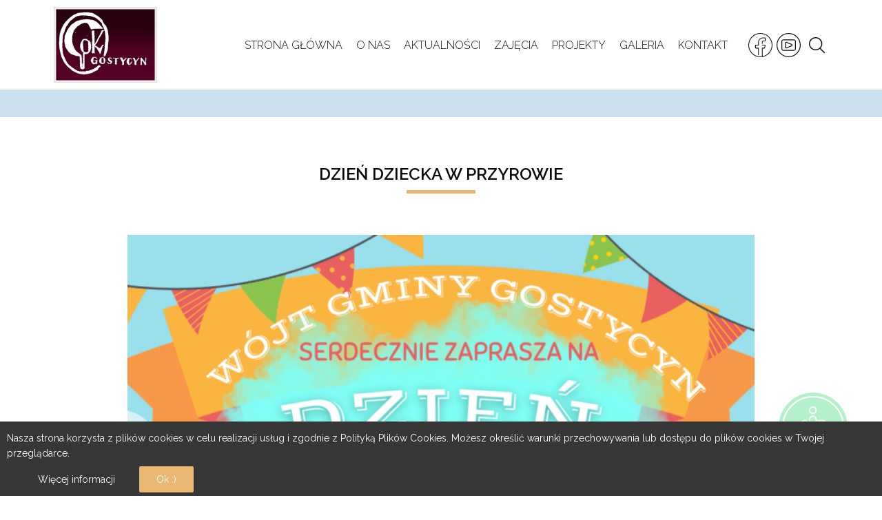

--- FILE ---
content_type: text/html; charset=UTF-8
request_url: https://gokgostycyn.pl/dzien-dziecka-w-przyrowie-2
body_size: 93555
content:
<!DOCTYPE html>
<html lang="pl-PL" itemscope="itemscope" itemtype="http://schema.org/WebPage" class="">
	<head>
		<meta charset="UTF-8"/>
		<title itemprop="name">DZIEŃ DZIECKA W PRZYROWIE &#x2d; Gminny Ośrodek Kultury w Gostycynie</title>
		
		<meta http-equiv="X-UA-Compatible" content="IE=edge">
		<meta name="viewport" content="width=device-width, initial-scale=1.0">
		<link rel="pingback" href="https://gokgostycyn.pl/xmlrpc.php"/>
		<link rel="apple-touch-icon" sizes="180x180" href="https://gokgostycyn.pl/wp-content/themes/krframe_theme/assets/images/fav/apple-touch-icon.png">
		<link rel="icon" type="image/png" sizes="32x32" href="https://gokgostycyn.pl/wp-content/themes/krframe_theme/assets/images/fav/favicon-32x32.png">
		<link rel="icon" type="image/png" sizes="16x16" href="https://gokgostycyn.pl/wp-content/themes/krframe_theme/assets/images/fav/favicon-16x16.png">
		<link rel="manifest" href="https://gokgostycyn.pl/wp-content/themes/krframe_theme/assets/images/fav/site.webmanifest">
		<link rel="mask-icon" href="/safari-pinned-tab.svg" color="#5bbad5">
		<meta name="msapplication-TileColor" content="#2b5797">
		<meta name="theme-color" content="#000000">
		
<!-- The SEO Framework: stworzone przez Sybre Waaijer -->
<meta name="robots" content="max-snippet:-1,max-image-preview:standard,max-video-preview:-1" />
<link rel="canonical" href="https://gokgostycyn.pl/dzien-dziecka-w-przyrowie-2" />
<meta property="og:type" content="article" />
<meta property="og:locale" content="pl_PL" />
<meta property="og:site_name" content="Gminny Ośrodek Kultury w Gostycynie" />
<meta property="og:title" content="DZIEŃ DZIECKA W PRZYROWIE" />
<meta property="og:url" content="https://gokgostycyn.pl/dzien-dziecka-w-przyrowie-2" />
<meta property="og:image" content="https://gokgostycyn.pl/wp-content/uploads/2023/05/przyrowa.png" />
<meta property="og:image:width" content="1357" />
<meta property="og:image:height" content="1920" />
<meta property="article:published_time" content="2023-05-31T08:35:26+00:00" />
<meta property="article:modified_time" content="2023-05-31T08:35:26+00:00" />
<meta name="twitter:card" content="summary_large_image" />
<meta name="twitter:title" content="DZIEŃ DZIECKA W PRZYROWIE" />
<meta name="twitter:image" content="https://gokgostycyn.pl/wp-content/uploads/2023/05/przyrowa.png" />
<script type="application/ld+json">{"@context":"https://schema.org","@graph":[{"@type":"WebSite","@id":"https://gokgostycyn.pl/#/schema/WebSite","url":"https://gokgostycyn.pl/","name":"Gminny Ośrodek Kultury w Gostycynie","inLanguage":"pl-PL","potentialAction":{"@type":"SearchAction","target":{"@type":"EntryPoint","urlTemplate":"https://gokgostycyn.pl/search/{search_term_string}"},"query-input":"required name=search_term_string"},"publisher":{"@type":"Organization","@id":"https://gokgostycyn.pl/#/schema/Organization","name":"Gminny Ośrodek Kultury w Gostycynie","url":"https://gokgostycyn.pl/"}},{"@type":"WebPage","@id":"https://gokgostycyn.pl/dzien-dziecka-w-przyrowie-2","url":"https://gokgostycyn.pl/dzien-dziecka-w-przyrowie-2","name":"DZIEŃ DZIECKA W PRZYROWIE &#x2d; Gminny Ośrodek Kultury w Gostycynie","inLanguage":"pl-PL","isPartOf":{"@id":"https://gokgostycyn.pl/#/schema/WebSite"},"breadcrumb":{"@type":"BreadcrumbList","@id":"https://gokgostycyn.pl/#/schema/BreadcrumbList","itemListElement":[{"@type":"ListItem","position":1,"item":"https://gokgostycyn.pl/","name":"Gminny Ośrodek Kultury w Gostycynie"},{"@type":"ListItem","position":2,"item":"https://gokgostycyn.pl/category/bez-kategorii","name":"Kategoria: Bez kategorii"},{"@type":"ListItem","position":3,"name":"DZIEŃ DZIECKA W PRZYROWIE"}]},"potentialAction":{"@type":"ReadAction","target":"https://gokgostycyn.pl/dzien-dziecka-w-przyrowie-2"},"datePublished":"2023-05-31T08:35:26+00:00","dateModified":"2023-05-31T08:35:26+00:00","author":{"@type":"Person","@id":"https://gokgostycyn.pl/#/schema/Person/9b2874d6fd6e6a85561678129e5b68d7","name":"admin-gokgostycyn"}}]}</script>
<!-- / The SEO Framework: stworzone przez Sybre Waaijer | 47.41ms meta | 14.59ms boot -->

<style id='wp-img-auto-sizes-contain-inline-css' type='text/css'>
img:is([sizes=auto i],[sizes^="auto," i]){contain-intrinsic-size:3000px 1500px}
/*# sourceURL=wp-img-auto-sizes-contain-inline-css */
</style>
<style id='wp-block-spacer-inline-css' type='text/css'>
.wp-block-spacer{clear:both}
/*# sourceURL=https://gokgostycyn.pl/wp-includes/blocks/spacer/style.min.css */
</style>
<style id='wp-block-heading-inline-css' type='text/css'>
h1:where(.wp-block-heading).has-background,h2:where(.wp-block-heading).has-background,h3:where(.wp-block-heading).has-background,h4:where(.wp-block-heading).has-background,h5:where(.wp-block-heading).has-background,h6:where(.wp-block-heading).has-background{padding:1.25em 2.375em}h1.has-text-align-left[style*=writing-mode]:where([style*=vertical-lr]),h1.has-text-align-right[style*=writing-mode]:where([style*=vertical-rl]),h2.has-text-align-left[style*=writing-mode]:where([style*=vertical-lr]),h2.has-text-align-right[style*=writing-mode]:where([style*=vertical-rl]),h3.has-text-align-left[style*=writing-mode]:where([style*=vertical-lr]),h3.has-text-align-right[style*=writing-mode]:where([style*=vertical-rl]),h4.has-text-align-left[style*=writing-mode]:where([style*=vertical-lr]),h4.has-text-align-right[style*=writing-mode]:where([style*=vertical-rl]),h5.has-text-align-left[style*=writing-mode]:where([style*=vertical-lr]),h5.has-text-align-right[style*=writing-mode]:where([style*=vertical-rl]),h6.has-text-align-left[style*=writing-mode]:where([style*=vertical-lr]),h6.has-text-align-right[style*=writing-mode]:where([style*=vertical-rl]){rotate:180deg}
/*# sourceURL=https://gokgostycyn.pl/wp-includes/blocks/heading/style.min.css */
</style>
<style id='wp-block-paragraph-inline-css' type='text/css'>
.is-small-text{font-size:.875em}.is-regular-text{font-size:1em}.is-large-text{font-size:2.25em}.is-larger-text{font-size:3em}.has-drop-cap:not(:focus):first-letter{float:left;font-size:8.4em;font-style:normal;font-weight:100;line-height:.68;margin:.05em .1em 0 0;text-transform:uppercase}body.rtl .has-drop-cap:not(:focus):first-letter{float:none;margin-left:.1em}p.has-drop-cap.has-background{overflow:hidden}:root :where(p.has-background){padding:1.25em 2.375em}:where(p.has-text-color:not(.has-link-color)) a{color:inherit}p.has-text-align-left[style*="writing-mode:vertical-lr"],p.has-text-align-right[style*="writing-mode:vertical-rl"]{rotate:180deg}
/*# sourceURL=https://gokgostycyn.pl/wp-includes/blocks/paragraph/style.min.css */
</style>
<style id='wp-block-columns-inline-css' type='text/css'>
.wp-block-columns{box-sizing:border-box;display:flex;flex-wrap:wrap!important}@media (min-width:782px){.wp-block-columns{flex-wrap:nowrap!important}}.wp-block-columns{align-items:normal!important}.wp-block-columns.are-vertically-aligned-top{align-items:flex-start}.wp-block-columns.are-vertically-aligned-center{align-items:center}.wp-block-columns.are-vertically-aligned-bottom{align-items:flex-end}@media (max-width:781px){.wp-block-columns:not(.is-not-stacked-on-mobile)>.wp-block-column{flex-basis:100%!important}}@media (min-width:782px){.wp-block-columns:not(.is-not-stacked-on-mobile)>.wp-block-column{flex-basis:0;flex-grow:1}.wp-block-columns:not(.is-not-stacked-on-mobile)>.wp-block-column[style*=flex-basis]{flex-grow:0}}.wp-block-columns.is-not-stacked-on-mobile{flex-wrap:nowrap!important}.wp-block-columns.is-not-stacked-on-mobile>.wp-block-column{flex-basis:0;flex-grow:1}.wp-block-columns.is-not-stacked-on-mobile>.wp-block-column[style*=flex-basis]{flex-grow:0}:where(.wp-block-columns){margin-bottom:1.75em}:where(.wp-block-columns.has-background){padding:1.25em 2.375em}.wp-block-column{flex-grow:1;min-width:0;overflow-wrap:break-word;word-break:break-word}.wp-block-column.is-vertically-aligned-top{align-self:flex-start}.wp-block-column.is-vertically-aligned-center{align-self:center}.wp-block-column.is-vertically-aligned-bottom{align-self:flex-end}.wp-block-column.is-vertically-aligned-stretch{align-self:stretch}.wp-block-column.is-vertically-aligned-bottom,.wp-block-column.is-vertically-aligned-center,.wp-block-column.is-vertically-aligned-top{width:100%}
/*# sourceURL=https://gokgostycyn.pl/wp-includes/blocks/columns/style.min.css */
</style>
<style id='wp-block-library-inline-css' type='text/css'>
:root{--wp-block-synced-color:#7a00df;--wp-block-synced-color--rgb:122,0,223;--wp-bound-block-color:var(--wp-block-synced-color);--wp-editor-canvas-background:#ddd;--wp-admin-theme-color:#007cba;--wp-admin-theme-color--rgb:0,124,186;--wp-admin-theme-color-darker-10:#006ba1;--wp-admin-theme-color-darker-10--rgb:0,107,160.5;--wp-admin-theme-color-darker-20:#005a87;--wp-admin-theme-color-darker-20--rgb:0,90,135;--wp-admin-border-width-focus:2px}@media (min-resolution:192dpi){:root{--wp-admin-border-width-focus:1.5px}}.wp-element-button{cursor:pointer}:root .has-very-light-gray-background-color{background-color:#eee}:root .has-very-dark-gray-background-color{background-color:#313131}:root .has-very-light-gray-color{color:#eee}:root .has-very-dark-gray-color{color:#313131}:root .has-vivid-green-cyan-to-vivid-cyan-blue-gradient-background{background:linear-gradient(135deg,#00d084,#0693e3)}:root .has-purple-crush-gradient-background{background:linear-gradient(135deg,#34e2e4,#4721fb 50%,#ab1dfe)}:root .has-hazy-dawn-gradient-background{background:linear-gradient(135deg,#faaca8,#dad0ec)}:root .has-subdued-olive-gradient-background{background:linear-gradient(135deg,#fafae1,#67a671)}:root .has-atomic-cream-gradient-background{background:linear-gradient(135deg,#fdd79a,#004a59)}:root .has-nightshade-gradient-background{background:linear-gradient(135deg,#330968,#31cdcf)}:root .has-midnight-gradient-background{background:linear-gradient(135deg,#020381,#2874fc)}:root{--wp--preset--font-size--normal:16px;--wp--preset--font-size--huge:42px}.has-regular-font-size{font-size:1em}.has-larger-font-size{font-size:2.625em}.has-normal-font-size{font-size:var(--wp--preset--font-size--normal)}.has-huge-font-size{font-size:var(--wp--preset--font-size--huge)}.has-text-align-center{text-align:center}.has-text-align-left{text-align:left}.has-text-align-right{text-align:right}.has-fit-text{white-space:nowrap!important}#end-resizable-editor-section{display:none}.aligncenter{clear:both}.items-justified-left{justify-content:flex-start}.items-justified-center{justify-content:center}.items-justified-right{justify-content:flex-end}.items-justified-space-between{justify-content:space-between}.screen-reader-text{border:0;clip-path:inset(50%);height:1px;margin:-1px;overflow:hidden;padding:0;position:absolute;width:1px;word-wrap:normal!important}.screen-reader-text:focus{background-color:#ddd;clip-path:none;color:#444;display:block;font-size:1em;height:auto;left:5px;line-height:normal;padding:15px 23px 14px;text-decoration:none;top:5px;width:auto;z-index:100000}html :where(.has-border-color){border-style:solid}html :where([style*=border-top-color]){border-top-style:solid}html :where([style*=border-right-color]){border-right-style:solid}html :where([style*=border-bottom-color]){border-bottom-style:solid}html :where([style*=border-left-color]){border-left-style:solid}html :where([style*=border-width]){border-style:solid}html :where([style*=border-top-width]){border-top-style:solid}html :where([style*=border-right-width]){border-right-style:solid}html :where([style*=border-bottom-width]){border-bottom-style:solid}html :where([style*=border-left-width]){border-left-style:solid}html :where(img[class*=wp-image-]){height:auto;max-width:100%}:where(figure){margin:0 0 1em}html :where(.is-position-sticky){--wp-admin--admin-bar--position-offset:var(--wp-admin--admin-bar--height,0px)}@media screen and (max-width:600px){html :where(.is-position-sticky){--wp-admin--admin-bar--position-offset:0px}}

/*# sourceURL=wp-block-library-inline-css */
</style><style id='wp-block-gallery-inline-css' type='text/css'>
.blocks-gallery-grid:not(.has-nested-images),.wp-block-gallery:not(.has-nested-images){display:flex;flex-wrap:wrap;list-style-type:none;margin:0;padding:0}.blocks-gallery-grid:not(.has-nested-images) .blocks-gallery-image,.blocks-gallery-grid:not(.has-nested-images) .blocks-gallery-item,.wp-block-gallery:not(.has-nested-images) .blocks-gallery-image,.wp-block-gallery:not(.has-nested-images) .blocks-gallery-item{display:flex;flex-direction:column;flex-grow:1;justify-content:center;margin:0 1em 1em 0;position:relative;width:calc(50% - 1em)}.blocks-gallery-grid:not(.has-nested-images) .blocks-gallery-image:nth-of-type(2n),.blocks-gallery-grid:not(.has-nested-images) .blocks-gallery-item:nth-of-type(2n),.wp-block-gallery:not(.has-nested-images) .blocks-gallery-image:nth-of-type(2n),.wp-block-gallery:not(.has-nested-images) .blocks-gallery-item:nth-of-type(2n){margin-right:0}.blocks-gallery-grid:not(.has-nested-images) .blocks-gallery-image figure,.blocks-gallery-grid:not(.has-nested-images) .blocks-gallery-item figure,.wp-block-gallery:not(.has-nested-images) .blocks-gallery-image figure,.wp-block-gallery:not(.has-nested-images) .blocks-gallery-item figure{align-items:flex-end;display:flex;height:100%;justify-content:flex-start;margin:0}.blocks-gallery-grid:not(.has-nested-images) .blocks-gallery-image img,.blocks-gallery-grid:not(.has-nested-images) .blocks-gallery-item img,.wp-block-gallery:not(.has-nested-images) .blocks-gallery-image img,.wp-block-gallery:not(.has-nested-images) .blocks-gallery-item img{display:block;height:auto;max-width:100%;width:auto}.blocks-gallery-grid:not(.has-nested-images) .blocks-gallery-image figcaption,.blocks-gallery-grid:not(.has-nested-images) .blocks-gallery-item figcaption,.wp-block-gallery:not(.has-nested-images) .blocks-gallery-image figcaption,.wp-block-gallery:not(.has-nested-images) .blocks-gallery-item figcaption{background:linear-gradient(0deg,#000000b3,#0000004d 70%,#0000);bottom:0;box-sizing:border-box;color:#fff;font-size:.8em;margin:0;max-height:100%;overflow:auto;padding:3em .77em .7em;position:absolute;text-align:center;width:100%;z-index:2}.blocks-gallery-grid:not(.has-nested-images) .blocks-gallery-image figcaption img,.blocks-gallery-grid:not(.has-nested-images) .blocks-gallery-item figcaption img,.wp-block-gallery:not(.has-nested-images) .blocks-gallery-image figcaption img,.wp-block-gallery:not(.has-nested-images) .blocks-gallery-item figcaption img{display:inline}.blocks-gallery-grid:not(.has-nested-images) figcaption,.wp-block-gallery:not(.has-nested-images) figcaption{flex-grow:1}.blocks-gallery-grid:not(.has-nested-images).is-cropped .blocks-gallery-image a,.blocks-gallery-grid:not(.has-nested-images).is-cropped .blocks-gallery-image img,.blocks-gallery-grid:not(.has-nested-images).is-cropped .blocks-gallery-item a,.blocks-gallery-grid:not(.has-nested-images).is-cropped .blocks-gallery-item img,.wp-block-gallery:not(.has-nested-images).is-cropped .blocks-gallery-image a,.wp-block-gallery:not(.has-nested-images).is-cropped .blocks-gallery-image img,.wp-block-gallery:not(.has-nested-images).is-cropped .blocks-gallery-item a,.wp-block-gallery:not(.has-nested-images).is-cropped .blocks-gallery-item img{flex:1;height:100%;object-fit:cover;width:100%}.blocks-gallery-grid:not(.has-nested-images).columns-1 .blocks-gallery-image,.blocks-gallery-grid:not(.has-nested-images).columns-1 .blocks-gallery-item,.wp-block-gallery:not(.has-nested-images).columns-1 .blocks-gallery-image,.wp-block-gallery:not(.has-nested-images).columns-1 .blocks-gallery-item{margin-right:0;width:100%}@media (min-width:600px){.blocks-gallery-grid:not(.has-nested-images).columns-3 .blocks-gallery-image,.blocks-gallery-grid:not(.has-nested-images).columns-3 .blocks-gallery-item,.wp-block-gallery:not(.has-nested-images).columns-3 .blocks-gallery-image,.wp-block-gallery:not(.has-nested-images).columns-3 .blocks-gallery-item{margin-right:1em;width:calc(33.33333% - .66667em)}.blocks-gallery-grid:not(.has-nested-images).columns-4 .blocks-gallery-image,.blocks-gallery-grid:not(.has-nested-images).columns-4 .blocks-gallery-item,.wp-block-gallery:not(.has-nested-images).columns-4 .blocks-gallery-image,.wp-block-gallery:not(.has-nested-images).columns-4 .blocks-gallery-item{margin-right:1em;width:calc(25% - .75em)}.blocks-gallery-grid:not(.has-nested-images).columns-5 .blocks-gallery-image,.blocks-gallery-grid:not(.has-nested-images).columns-5 .blocks-gallery-item,.wp-block-gallery:not(.has-nested-images).columns-5 .blocks-gallery-image,.wp-block-gallery:not(.has-nested-images).columns-5 .blocks-gallery-item{margin-right:1em;width:calc(20% - .8em)}.blocks-gallery-grid:not(.has-nested-images).columns-6 .blocks-gallery-image,.blocks-gallery-grid:not(.has-nested-images).columns-6 .blocks-gallery-item,.wp-block-gallery:not(.has-nested-images).columns-6 .blocks-gallery-image,.wp-block-gallery:not(.has-nested-images).columns-6 .blocks-gallery-item{margin-right:1em;width:calc(16.66667% - .83333em)}.blocks-gallery-grid:not(.has-nested-images).columns-7 .blocks-gallery-image,.blocks-gallery-grid:not(.has-nested-images).columns-7 .blocks-gallery-item,.wp-block-gallery:not(.has-nested-images).columns-7 .blocks-gallery-image,.wp-block-gallery:not(.has-nested-images).columns-7 .blocks-gallery-item{margin-right:1em;width:calc(14.28571% - .85714em)}.blocks-gallery-grid:not(.has-nested-images).columns-8 .blocks-gallery-image,.blocks-gallery-grid:not(.has-nested-images).columns-8 .blocks-gallery-item,.wp-block-gallery:not(.has-nested-images).columns-8 .blocks-gallery-image,.wp-block-gallery:not(.has-nested-images).columns-8 .blocks-gallery-item{margin-right:1em;width:calc(12.5% - .875em)}.blocks-gallery-grid:not(.has-nested-images).columns-1 .blocks-gallery-image:nth-of-type(1n),.blocks-gallery-grid:not(.has-nested-images).columns-1 .blocks-gallery-item:nth-of-type(1n),.blocks-gallery-grid:not(.has-nested-images).columns-2 .blocks-gallery-image:nth-of-type(2n),.blocks-gallery-grid:not(.has-nested-images).columns-2 .blocks-gallery-item:nth-of-type(2n),.blocks-gallery-grid:not(.has-nested-images).columns-3 .blocks-gallery-image:nth-of-type(3n),.blocks-gallery-grid:not(.has-nested-images).columns-3 .blocks-gallery-item:nth-of-type(3n),.blocks-gallery-grid:not(.has-nested-images).columns-4 .blocks-gallery-image:nth-of-type(4n),.blocks-gallery-grid:not(.has-nested-images).columns-4 .blocks-gallery-item:nth-of-type(4n),.blocks-gallery-grid:not(.has-nested-images).columns-5 .blocks-gallery-image:nth-of-type(5n),.blocks-gallery-grid:not(.has-nested-images).columns-5 .blocks-gallery-item:nth-of-type(5n),.blocks-gallery-grid:not(.has-nested-images).columns-6 .blocks-gallery-image:nth-of-type(6n),.blocks-gallery-grid:not(.has-nested-images).columns-6 .blocks-gallery-item:nth-of-type(6n),.blocks-gallery-grid:not(.has-nested-images).columns-7 .blocks-gallery-image:nth-of-type(7n),.blocks-gallery-grid:not(.has-nested-images).columns-7 .blocks-gallery-item:nth-of-type(7n),.blocks-gallery-grid:not(.has-nested-images).columns-8 .blocks-gallery-image:nth-of-type(8n),.blocks-gallery-grid:not(.has-nested-images).columns-8 .blocks-gallery-item:nth-of-type(8n),.wp-block-gallery:not(.has-nested-images).columns-1 .blocks-gallery-image:nth-of-type(1n),.wp-block-gallery:not(.has-nested-images).columns-1 .blocks-gallery-item:nth-of-type(1n),.wp-block-gallery:not(.has-nested-images).columns-2 .blocks-gallery-image:nth-of-type(2n),.wp-block-gallery:not(.has-nested-images).columns-2 .blocks-gallery-item:nth-of-type(2n),.wp-block-gallery:not(.has-nested-images).columns-3 .blocks-gallery-image:nth-of-type(3n),.wp-block-gallery:not(.has-nested-images).columns-3 .blocks-gallery-item:nth-of-type(3n),.wp-block-gallery:not(.has-nested-images).columns-4 .blocks-gallery-image:nth-of-type(4n),.wp-block-gallery:not(.has-nested-images).columns-4 .blocks-gallery-item:nth-of-type(4n),.wp-block-gallery:not(.has-nested-images).columns-5 .blocks-gallery-image:nth-of-type(5n),.wp-block-gallery:not(.has-nested-images).columns-5 .blocks-gallery-item:nth-of-type(5n),.wp-block-gallery:not(.has-nested-images).columns-6 .blocks-gallery-image:nth-of-type(6n),.wp-block-gallery:not(.has-nested-images).columns-6 .blocks-gallery-item:nth-of-type(6n),.wp-block-gallery:not(.has-nested-images).columns-7 .blocks-gallery-image:nth-of-type(7n),.wp-block-gallery:not(.has-nested-images).columns-7 .blocks-gallery-item:nth-of-type(7n),.wp-block-gallery:not(.has-nested-images).columns-8 .blocks-gallery-image:nth-of-type(8n),.wp-block-gallery:not(.has-nested-images).columns-8 .blocks-gallery-item:nth-of-type(8n){margin-right:0}}.blocks-gallery-grid:not(.has-nested-images) .blocks-gallery-image:last-child,.blocks-gallery-grid:not(.has-nested-images) .blocks-gallery-item:last-child,.wp-block-gallery:not(.has-nested-images) .blocks-gallery-image:last-child,.wp-block-gallery:not(.has-nested-images) .blocks-gallery-item:last-child{margin-right:0}.blocks-gallery-grid:not(.has-nested-images).alignleft,.blocks-gallery-grid:not(.has-nested-images).alignright,.wp-block-gallery:not(.has-nested-images).alignleft,.wp-block-gallery:not(.has-nested-images).alignright{max-width:420px;width:100%}.blocks-gallery-grid:not(.has-nested-images).aligncenter .blocks-gallery-item figure,.wp-block-gallery:not(.has-nested-images).aligncenter .blocks-gallery-item figure{justify-content:center}.wp-block-gallery:not(.is-cropped) .blocks-gallery-item{align-self:flex-start}figure.wp-block-gallery.has-nested-images{align-items:normal}.wp-block-gallery.has-nested-images figure.wp-block-image:not(#individual-image){margin:0;width:calc(50% - var(--wp--style--unstable-gallery-gap, 16px)/2)}.wp-block-gallery.has-nested-images figure.wp-block-image{box-sizing:border-box;display:flex;flex-direction:column;flex-grow:1;justify-content:center;max-width:100%;position:relative}.wp-block-gallery.has-nested-images figure.wp-block-image>a,.wp-block-gallery.has-nested-images figure.wp-block-image>div{flex-direction:column;flex-grow:1;margin:0}.wp-block-gallery.has-nested-images figure.wp-block-image img{display:block;height:auto;max-width:100%!important;width:auto}.wp-block-gallery.has-nested-images figure.wp-block-image figcaption,.wp-block-gallery.has-nested-images figure.wp-block-image:has(figcaption):before{bottom:0;left:0;max-height:100%;position:absolute;right:0}.wp-block-gallery.has-nested-images figure.wp-block-image:has(figcaption):before{backdrop-filter:blur(3px);content:"";height:100%;-webkit-mask-image:linear-gradient(0deg,#000 20%,#0000);mask-image:linear-gradient(0deg,#000 20%,#0000);max-height:40%;pointer-events:none}.wp-block-gallery.has-nested-images figure.wp-block-image figcaption{box-sizing:border-box;color:#fff;font-size:13px;margin:0;overflow:auto;padding:1em;text-align:center;text-shadow:0 0 1.5px #000}.wp-block-gallery.has-nested-images figure.wp-block-image figcaption::-webkit-scrollbar{height:12px;width:12px}.wp-block-gallery.has-nested-images figure.wp-block-image figcaption::-webkit-scrollbar-track{background-color:initial}.wp-block-gallery.has-nested-images figure.wp-block-image figcaption::-webkit-scrollbar-thumb{background-clip:padding-box;background-color:initial;border:3px solid #0000;border-radius:8px}.wp-block-gallery.has-nested-images figure.wp-block-image figcaption:focus-within::-webkit-scrollbar-thumb,.wp-block-gallery.has-nested-images figure.wp-block-image figcaption:focus::-webkit-scrollbar-thumb,.wp-block-gallery.has-nested-images figure.wp-block-image figcaption:hover::-webkit-scrollbar-thumb{background-color:#fffc}.wp-block-gallery.has-nested-images figure.wp-block-image figcaption{scrollbar-color:#0000 #0000;scrollbar-gutter:stable both-edges;scrollbar-width:thin}.wp-block-gallery.has-nested-images figure.wp-block-image figcaption:focus,.wp-block-gallery.has-nested-images figure.wp-block-image figcaption:focus-within,.wp-block-gallery.has-nested-images figure.wp-block-image figcaption:hover{scrollbar-color:#fffc #0000}.wp-block-gallery.has-nested-images figure.wp-block-image figcaption{will-change:transform}@media (hover:none){.wp-block-gallery.has-nested-images figure.wp-block-image figcaption{scrollbar-color:#fffc #0000}}.wp-block-gallery.has-nested-images figure.wp-block-image figcaption{background:linear-gradient(0deg,#0006,#0000)}.wp-block-gallery.has-nested-images figure.wp-block-image figcaption img{display:inline}.wp-block-gallery.has-nested-images figure.wp-block-image figcaption a{color:inherit}.wp-block-gallery.has-nested-images figure.wp-block-image.has-custom-border img{box-sizing:border-box}.wp-block-gallery.has-nested-images figure.wp-block-image.has-custom-border>a,.wp-block-gallery.has-nested-images figure.wp-block-image.has-custom-border>div,.wp-block-gallery.has-nested-images figure.wp-block-image.is-style-rounded>a,.wp-block-gallery.has-nested-images figure.wp-block-image.is-style-rounded>div{flex:1 1 auto}.wp-block-gallery.has-nested-images figure.wp-block-image.has-custom-border figcaption,.wp-block-gallery.has-nested-images figure.wp-block-image.is-style-rounded figcaption{background:none;color:inherit;flex:initial;margin:0;padding:10px 10px 9px;position:relative;text-shadow:none}.wp-block-gallery.has-nested-images figure.wp-block-image.has-custom-border:before,.wp-block-gallery.has-nested-images figure.wp-block-image.is-style-rounded:before{content:none}.wp-block-gallery.has-nested-images figcaption{flex-basis:100%;flex-grow:1;text-align:center}.wp-block-gallery.has-nested-images:not(.is-cropped) figure.wp-block-image:not(#individual-image){margin-bottom:auto;margin-top:0}.wp-block-gallery.has-nested-images.is-cropped figure.wp-block-image:not(#individual-image){align-self:inherit}.wp-block-gallery.has-nested-images.is-cropped figure.wp-block-image:not(#individual-image)>a,.wp-block-gallery.has-nested-images.is-cropped figure.wp-block-image:not(#individual-image)>div:not(.components-drop-zone){display:flex}.wp-block-gallery.has-nested-images.is-cropped figure.wp-block-image:not(#individual-image) a,.wp-block-gallery.has-nested-images.is-cropped figure.wp-block-image:not(#individual-image) img{flex:1 0 0%;height:100%;object-fit:cover;width:100%}.wp-block-gallery.has-nested-images.columns-1 figure.wp-block-image:not(#individual-image){width:100%}@media (min-width:600px){.wp-block-gallery.has-nested-images.columns-3 figure.wp-block-image:not(#individual-image){width:calc(33.33333% - var(--wp--style--unstable-gallery-gap, 16px)*.66667)}.wp-block-gallery.has-nested-images.columns-4 figure.wp-block-image:not(#individual-image){width:calc(25% - var(--wp--style--unstable-gallery-gap, 16px)*.75)}.wp-block-gallery.has-nested-images.columns-5 figure.wp-block-image:not(#individual-image){width:calc(20% - var(--wp--style--unstable-gallery-gap, 16px)*.8)}.wp-block-gallery.has-nested-images.columns-6 figure.wp-block-image:not(#individual-image){width:calc(16.66667% - var(--wp--style--unstable-gallery-gap, 16px)*.83333)}.wp-block-gallery.has-nested-images.columns-7 figure.wp-block-image:not(#individual-image){width:calc(14.28571% - var(--wp--style--unstable-gallery-gap, 16px)*.85714)}.wp-block-gallery.has-nested-images.columns-8 figure.wp-block-image:not(#individual-image){width:calc(12.5% - var(--wp--style--unstable-gallery-gap, 16px)*.875)}.wp-block-gallery.has-nested-images.columns-default figure.wp-block-image:not(#individual-image){width:calc(33.33% - var(--wp--style--unstable-gallery-gap, 16px)*.66667)}.wp-block-gallery.has-nested-images.columns-default figure.wp-block-image:not(#individual-image):first-child:nth-last-child(2),.wp-block-gallery.has-nested-images.columns-default figure.wp-block-image:not(#individual-image):first-child:nth-last-child(2)~figure.wp-block-image:not(#individual-image){width:calc(50% - var(--wp--style--unstable-gallery-gap, 16px)*.5)}.wp-block-gallery.has-nested-images.columns-default figure.wp-block-image:not(#individual-image):first-child:last-child{width:100%}}.wp-block-gallery.has-nested-images.alignleft,.wp-block-gallery.has-nested-images.alignright{max-width:420px;width:100%}.wp-block-gallery.has-nested-images.aligncenter{justify-content:center}
/*# sourceURL=https://gokgostycyn.pl/wp-includes/blocks/gallery/style.min.css */
</style>
<style id='wp-block-gallery-theme-inline-css' type='text/css'>
.blocks-gallery-caption{color:#555;font-size:13px;text-align:center}.is-dark-theme .blocks-gallery-caption{color:#ffffffa6}
/*# sourceURL=https://gokgostycyn.pl/wp-includes/blocks/gallery/theme.min.css */
</style>
<style id='wp-block-image-inline-css' type='text/css'>
.wp-block-image>a,.wp-block-image>figure>a{display:inline-block}.wp-block-image img{box-sizing:border-box;height:auto;max-width:100%;vertical-align:bottom}@media not (prefers-reduced-motion){.wp-block-image img.hide{visibility:hidden}.wp-block-image img.show{animation:show-content-image .4s}}.wp-block-image[style*=border-radius] img,.wp-block-image[style*=border-radius]>a{border-radius:inherit}.wp-block-image.has-custom-border img{box-sizing:border-box}.wp-block-image.aligncenter{text-align:center}.wp-block-image.alignfull>a,.wp-block-image.alignwide>a{width:100%}.wp-block-image.alignfull img,.wp-block-image.alignwide img{height:auto;width:100%}.wp-block-image .aligncenter,.wp-block-image .alignleft,.wp-block-image .alignright,.wp-block-image.aligncenter,.wp-block-image.alignleft,.wp-block-image.alignright{display:table}.wp-block-image .aligncenter>figcaption,.wp-block-image .alignleft>figcaption,.wp-block-image .alignright>figcaption,.wp-block-image.aligncenter>figcaption,.wp-block-image.alignleft>figcaption,.wp-block-image.alignright>figcaption{caption-side:bottom;display:table-caption}.wp-block-image .alignleft{float:left;margin:.5em 1em .5em 0}.wp-block-image .alignright{float:right;margin:.5em 0 .5em 1em}.wp-block-image .aligncenter{margin-left:auto;margin-right:auto}.wp-block-image :where(figcaption){margin-bottom:1em;margin-top:.5em}.wp-block-image.is-style-circle-mask img{border-radius:9999px}@supports ((-webkit-mask-image:none) or (mask-image:none)) or (-webkit-mask-image:none){.wp-block-image.is-style-circle-mask img{border-radius:0;-webkit-mask-image:url('data:image/svg+xml;utf8,<svg viewBox="0 0 100 100" xmlns="http://www.w3.org/2000/svg"><circle cx="50" cy="50" r="50"/></svg>');mask-image:url('data:image/svg+xml;utf8,<svg viewBox="0 0 100 100" xmlns="http://www.w3.org/2000/svg"><circle cx="50" cy="50" r="50"/></svg>');mask-mode:alpha;-webkit-mask-position:center;mask-position:center;-webkit-mask-repeat:no-repeat;mask-repeat:no-repeat;-webkit-mask-size:contain;mask-size:contain}}:root :where(.wp-block-image.is-style-rounded img,.wp-block-image .is-style-rounded img){border-radius:9999px}.wp-block-image figure{margin:0}.wp-lightbox-container{display:flex;flex-direction:column;position:relative}.wp-lightbox-container img{cursor:zoom-in}.wp-lightbox-container img:hover+button{opacity:1}.wp-lightbox-container button{align-items:center;backdrop-filter:blur(16px) saturate(180%);background-color:#5a5a5a40;border:none;border-radius:4px;cursor:zoom-in;display:flex;height:20px;justify-content:center;opacity:0;padding:0;position:absolute;right:16px;text-align:center;top:16px;width:20px;z-index:100}@media not (prefers-reduced-motion){.wp-lightbox-container button{transition:opacity .2s ease}}.wp-lightbox-container button:focus-visible{outline:3px auto #5a5a5a40;outline:3px auto -webkit-focus-ring-color;outline-offset:3px}.wp-lightbox-container button:hover{cursor:pointer;opacity:1}.wp-lightbox-container button:focus{opacity:1}.wp-lightbox-container button:focus,.wp-lightbox-container button:hover,.wp-lightbox-container button:not(:hover):not(:active):not(.has-background){background-color:#5a5a5a40;border:none}.wp-lightbox-overlay{box-sizing:border-box;cursor:zoom-out;height:100vh;left:0;overflow:hidden;position:fixed;top:0;visibility:hidden;width:100%;z-index:100000}.wp-lightbox-overlay .close-button{align-items:center;cursor:pointer;display:flex;justify-content:center;min-height:40px;min-width:40px;padding:0;position:absolute;right:calc(env(safe-area-inset-right) + 16px);top:calc(env(safe-area-inset-top) + 16px);z-index:5000000}.wp-lightbox-overlay .close-button:focus,.wp-lightbox-overlay .close-button:hover,.wp-lightbox-overlay .close-button:not(:hover):not(:active):not(.has-background){background:none;border:none}.wp-lightbox-overlay .lightbox-image-container{height:var(--wp--lightbox-container-height);left:50%;overflow:hidden;position:absolute;top:50%;transform:translate(-50%,-50%);transform-origin:top left;width:var(--wp--lightbox-container-width);z-index:9999999999}.wp-lightbox-overlay .wp-block-image{align-items:center;box-sizing:border-box;display:flex;height:100%;justify-content:center;margin:0;position:relative;transform-origin:0 0;width:100%;z-index:3000000}.wp-lightbox-overlay .wp-block-image img{height:var(--wp--lightbox-image-height);min-height:var(--wp--lightbox-image-height);min-width:var(--wp--lightbox-image-width);width:var(--wp--lightbox-image-width)}.wp-lightbox-overlay .wp-block-image figcaption{display:none}.wp-lightbox-overlay button{background:none;border:none}.wp-lightbox-overlay .scrim{background-color:#fff;height:100%;opacity:.9;position:absolute;width:100%;z-index:2000000}.wp-lightbox-overlay.active{visibility:visible}@media not (prefers-reduced-motion){.wp-lightbox-overlay.active{animation:turn-on-visibility .25s both}.wp-lightbox-overlay.active img{animation:turn-on-visibility .35s both}.wp-lightbox-overlay.show-closing-animation:not(.active){animation:turn-off-visibility .35s both}.wp-lightbox-overlay.show-closing-animation:not(.active) img{animation:turn-off-visibility .25s both}.wp-lightbox-overlay.zoom.active{animation:none;opacity:1;visibility:visible}.wp-lightbox-overlay.zoom.active .lightbox-image-container{animation:lightbox-zoom-in .4s}.wp-lightbox-overlay.zoom.active .lightbox-image-container img{animation:none}.wp-lightbox-overlay.zoom.active .scrim{animation:turn-on-visibility .4s forwards}.wp-lightbox-overlay.zoom.show-closing-animation:not(.active){animation:none}.wp-lightbox-overlay.zoom.show-closing-animation:not(.active) .lightbox-image-container{animation:lightbox-zoom-out .4s}.wp-lightbox-overlay.zoom.show-closing-animation:not(.active) .lightbox-image-container img{animation:none}.wp-lightbox-overlay.zoom.show-closing-animation:not(.active) .scrim{animation:turn-off-visibility .4s forwards}}@keyframes show-content-image{0%{visibility:hidden}99%{visibility:hidden}to{visibility:visible}}@keyframes turn-on-visibility{0%{opacity:0}to{opacity:1}}@keyframes turn-off-visibility{0%{opacity:1;visibility:visible}99%{opacity:0;visibility:visible}to{opacity:0;visibility:hidden}}@keyframes lightbox-zoom-in{0%{transform:translate(calc((-100vw + var(--wp--lightbox-scrollbar-width))/2 + var(--wp--lightbox-initial-left-position)),calc(-50vh + var(--wp--lightbox-initial-top-position))) scale(var(--wp--lightbox-scale))}to{transform:translate(-50%,-50%) scale(1)}}@keyframes lightbox-zoom-out{0%{transform:translate(-50%,-50%) scale(1);visibility:visible}99%{visibility:visible}to{transform:translate(calc((-100vw + var(--wp--lightbox-scrollbar-width))/2 + var(--wp--lightbox-initial-left-position)),calc(-50vh + var(--wp--lightbox-initial-top-position))) scale(var(--wp--lightbox-scale));visibility:hidden}}
/*# sourceURL=https://gokgostycyn.pl/wp-includes/blocks/image/style.min.css */
</style>
<style id='wp-block-image-theme-inline-css' type='text/css'>
:root :where(.wp-block-image figcaption){color:#555;font-size:13px;text-align:center}.is-dark-theme :root :where(.wp-block-image figcaption){color:#ffffffa6}.wp-block-image{margin:0 0 1em}
/*# sourceURL=https://gokgostycyn.pl/wp-includes/blocks/image/theme.min.css */
</style>
<style id='global-styles-inline-css' type='text/css'>
:root{--wp--preset--aspect-ratio--square: 1;--wp--preset--aspect-ratio--4-3: 4/3;--wp--preset--aspect-ratio--3-4: 3/4;--wp--preset--aspect-ratio--3-2: 3/2;--wp--preset--aspect-ratio--2-3: 2/3;--wp--preset--aspect-ratio--16-9: 16/9;--wp--preset--aspect-ratio--9-16: 9/16;--wp--preset--color--black: #000000;--wp--preset--color--cyan-bluish-gray: #abb8c3;--wp--preset--color--white: #ffffff;--wp--preset--color--pale-pink: #f78da7;--wp--preset--color--vivid-red: #cf2e2e;--wp--preset--color--luminous-vivid-orange: #ff6900;--wp--preset--color--luminous-vivid-amber: #fcb900;--wp--preset--color--light-green-cyan: #7bdcb5;--wp--preset--color--vivid-green-cyan: #00d084;--wp--preset--color--pale-cyan-blue: #8ed1fc;--wp--preset--color--vivid-cyan-blue: #0693e3;--wp--preset--color--vivid-purple: #9b51e0;--wp--preset--gradient--vivid-cyan-blue-to-vivid-purple: linear-gradient(135deg,rgb(6,147,227) 0%,rgb(155,81,224) 100%);--wp--preset--gradient--light-green-cyan-to-vivid-green-cyan: linear-gradient(135deg,rgb(122,220,180) 0%,rgb(0,208,130) 100%);--wp--preset--gradient--luminous-vivid-amber-to-luminous-vivid-orange: linear-gradient(135deg,rgb(252,185,0) 0%,rgb(255,105,0) 100%);--wp--preset--gradient--luminous-vivid-orange-to-vivid-red: linear-gradient(135deg,rgb(255,105,0) 0%,rgb(207,46,46) 100%);--wp--preset--gradient--very-light-gray-to-cyan-bluish-gray: linear-gradient(135deg,rgb(238,238,238) 0%,rgb(169,184,195) 100%);--wp--preset--gradient--cool-to-warm-spectrum: linear-gradient(135deg,rgb(74,234,220) 0%,rgb(151,120,209) 20%,rgb(207,42,186) 40%,rgb(238,44,130) 60%,rgb(251,105,98) 80%,rgb(254,248,76) 100%);--wp--preset--gradient--blush-light-purple: linear-gradient(135deg,rgb(255,206,236) 0%,rgb(152,150,240) 100%);--wp--preset--gradient--blush-bordeaux: linear-gradient(135deg,rgb(254,205,165) 0%,rgb(254,45,45) 50%,rgb(107,0,62) 100%);--wp--preset--gradient--luminous-dusk: linear-gradient(135deg,rgb(255,203,112) 0%,rgb(199,81,192) 50%,rgb(65,88,208) 100%);--wp--preset--gradient--pale-ocean: linear-gradient(135deg,rgb(255,245,203) 0%,rgb(182,227,212) 50%,rgb(51,167,181) 100%);--wp--preset--gradient--electric-grass: linear-gradient(135deg,rgb(202,248,128) 0%,rgb(113,206,126) 100%);--wp--preset--gradient--midnight: linear-gradient(135deg,rgb(2,3,129) 0%,rgb(40,116,252) 100%);--wp--preset--font-size--small: 13px;--wp--preset--font-size--medium: 20px;--wp--preset--font-size--large: 36px;--wp--preset--font-size--x-large: 42px;--wp--preset--spacing--20: 0.44rem;--wp--preset--spacing--30: 0.67rem;--wp--preset--spacing--40: 1rem;--wp--preset--spacing--50: 1.5rem;--wp--preset--spacing--60: 2.25rem;--wp--preset--spacing--70: 3.38rem;--wp--preset--spacing--80: 5.06rem;--wp--preset--shadow--natural: 6px 6px 9px rgba(0, 0, 0, 0.2);--wp--preset--shadow--deep: 12px 12px 50px rgba(0, 0, 0, 0.4);--wp--preset--shadow--sharp: 6px 6px 0px rgba(0, 0, 0, 0.2);--wp--preset--shadow--outlined: 6px 6px 0px -3px rgb(255, 255, 255), 6px 6px rgb(0, 0, 0);--wp--preset--shadow--crisp: 6px 6px 0px rgb(0, 0, 0);}:where(.is-layout-flex){gap: 0.5em;}:where(.is-layout-grid){gap: 0.5em;}body .is-layout-flex{display: flex;}.is-layout-flex{flex-wrap: wrap;align-items: center;}.is-layout-flex > :is(*, div){margin: 0;}body .is-layout-grid{display: grid;}.is-layout-grid > :is(*, div){margin: 0;}:where(.wp-block-columns.is-layout-flex){gap: 2em;}:where(.wp-block-columns.is-layout-grid){gap: 2em;}:where(.wp-block-post-template.is-layout-flex){gap: 1.25em;}:where(.wp-block-post-template.is-layout-grid){gap: 1.25em;}.has-black-color{color: var(--wp--preset--color--black) !important;}.has-cyan-bluish-gray-color{color: var(--wp--preset--color--cyan-bluish-gray) !important;}.has-white-color{color: var(--wp--preset--color--white) !important;}.has-pale-pink-color{color: var(--wp--preset--color--pale-pink) !important;}.has-vivid-red-color{color: var(--wp--preset--color--vivid-red) !important;}.has-luminous-vivid-orange-color{color: var(--wp--preset--color--luminous-vivid-orange) !important;}.has-luminous-vivid-amber-color{color: var(--wp--preset--color--luminous-vivid-amber) !important;}.has-light-green-cyan-color{color: var(--wp--preset--color--light-green-cyan) !important;}.has-vivid-green-cyan-color{color: var(--wp--preset--color--vivid-green-cyan) !important;}.has-pale-cyan-blue-color{color: var(--wp--preset--color--pale-cyan-blue) !important;}.has-vivid-cyan-blue-color{color: var(--wp--preset--color--vivid-cyan-blue) !important;}.has-vivid-purple-color{color: var(--wp--preset--color--vivid-purple) !important;}.has-black-background-color{background-color: var(--wp--preset--color--black) !important;}.has-cyan-bluish-gray-background-color{background-color: var(--wp--preset--color--cyan-bluish-gray) !important;}.has-white-background-color{background-color: var(--wp--preset--color--white) !important;}.has-pale-pink-background-color{background-color: var(--wp--preset--color--pale-pink) !important;}.has-vivid-red-background-color{background-color: var(--wp--preset--color--vivid-red) !important;}.has-luminous-vivid-orange-background-color{background-color: var(--wp--preset--color--luminous-vivid-orange) !important;}.has-luminous-vivid-amber-background-color{background-color: var(--wp--preset--color--luminous-vivid-amber) !important;}.has-light-green-cyan-background-color{background-color: var(--wp--preset--color--light-green-cyan) !important;}.has-vivid-green-cyan-background-color{background-color: var(--wp--preset--color--vivid-green-cyan) !important;}.has-pale-cyan-blue-background-color{background-color: var(--wp--preset--color--pale-cyan-blue) !important;}.has-vivid-cyan-blue-background-color{background-color: var(--wp--preset--color--vivid-cyan-blue) !important;}.has-vivid-purple-background-color{background-color: var(--wp--preset--color--vivid-purple) !important;}.has-black-border-color{border-color: var(--wp--preset--color--black) !important;}.has-cyan-bluish-gray-border-color{border-color: var(--wp--preset--color--cyan-bluish-gray) !important;}.has-white-border-color{border-color: var(--wp--preset--color--white) !important;}.has-pale-pink-border-color{border-color: var(--wp--preset--color--pale-pink) !important;}.has-vivid-red-border-color{border-color: var(--wp--preset--color--vivid-red) !important;}.has-luminous-vivid-orange-border-color{border-color: var(--wp--preset--color--luminous-vivid-orange) !important;}.has-luminous-vivid-amber-border-color{border-color: var(--wp--preset--color--luminous-vivid-amber) !important;}.has-light-green-cyan-border-color{border-color: var(--wp--preset--color--light-green-cyan) !important;}.has-vivid-green-cyan-border-color{border-color: var(--wp--preset--color--vivid-green-cyan) !important;}.has-pale-cyan-blue-border-color{border-color: var(--wp--preset--color--pale-cyan-blue) !important;}.has-vivid-cyan-blue-border-color{border-color: var(--wp--preset--color--vivid-cyan-blue) !important;}.has-vivid-purple-border-color{border-color: var(--wp--preset--color--vivid-purple) !important;}.has-vivid-cyan-blue-to-vivid-purple-gradient-background{background: var(--wp--preset--gradient--vivid-cyan-blue-to-vivid-purple) !important;}.has-light-green-cyan-to-vivid-green-cyan-gradient-background{background: var(--wp--preset--gradient--light-green-cyan-to-vivid-green-cyan) !important;}.has-luminous-vivid-amber-to-luminous-vivid-orange-gradient-background{background: var(--wp--preset--gradient--luminous-vivid-amber-to-luminous-vivid-orange) !important;}.has-luminous-vivid-orange-to-vivid-red-gradient-background{background: var(--wp--preset--gradient--luminous-vivid-orange-to-vivid-red) !important;}.has-very-light-gray-to-cyan-bluish-gray-gradient-background{background: var(--wp--preset--gradient--very-light-gray-to-cyan-bluish-gray) !important;}.has-cool-to-warm-spectrum-gradient-background{background: var(--wp--preset--gradient--cool-to-warm-spectrum) !important;}.has-blush-light-purple-gradient-background{background: var(--wp--preset--gradient--blush-light-purple) !important;}.has-blush-bordeaux-gradient-background{background: var(--wp--preset--gradient--blush-bordeaux) !important;}.has-luminous-dusk-gradient-background{background: var(--wp--preset--gradient--luminous-dusk) !important;}.has-pale-ocean-gradient-background{background: var(--wp--preset--gradient--pale-ocean) !important;}.has-electric-grass-gradient-background{background: var(--wp--preset--gradient--electric-grass) !important;}.has-midnight-gradient-background{background: var(--wp--preset--gradient--midnight) !important;}.has-small-font-size{font-size: var(--wp--preset--font-size--small) !important;}.has-medium-font-size{font-size: var(--wp--preset--font-size--medium) !important;}.has-large-font-size{font-size: var(--wp--preset--font-size--large) !important;}.has-x-large-font-size{font-size: var(--wp--preset--font-size--x-large) !important;}
:where(.wp-block-columns.is-layout-flex){gap: 2em;}:where(.wp-block-columns.is-layout-grid){gap: 2em;}
/*# sourceURL=global-styles-inline-css */
</style>
<style id='core-block-supports-inline-css' type='text/css'>
.wp-container-core-columns-is-layout-9d6595d7{flex-wrap:nowrap;}.wp-block-gallery.wp-block-gallery-1{--wp--style--unstable-gallery-gap:var( --wp--style--gallery-gap-default, var( --gallery-block--gutter-size, var( --wp--style--block-gap, 0.5em ) ) );gap:var( --wp--style--gallery-gap-default, var( --gallery-block--gutter-size, var( --wp--style--block-gap, 0.5em ) ) );}
/*# sourceURL=core-block-supports-inline-css */
</style>

<style id='classic-theme-styles-inline-css' type='text/css'>
/*! This file is auto-generated */
.wp-block-button__link{color:#fff;background-color:#32373c;border-radius:9999px;box-shadow:none;text-decoration:none;padding:calc(.667em + 2px) calc(1.333em + 2px);font-size:1.125em}.wp-block-file__button{background:#32373c;color:#fff;text-decoration:none}
/*# sourceURL=/wp-includes/css/classic-themes.min.css */
</style>
<link rel='stylesheet' id='contact-form-7-css' href='https://gokgostycyn.pl/wp-content/plugins/contact-form-7/includes/css/styles.css?ver=5.9.8'  media='all' />
<link rel='stylesheet' id='krframe-css' href='https://gokgostycyn.pl/wp-content/themes/krframe_theme/dist/main.css?ver=1.0.2'  media='all' />
<script  src="https://gokgostycyn.pl/wp-includes/js/jquery/jquery.min.js?ver=3.7.1" id="jquery-core-js"></script>
<script  src="https://gokgostycyn.pl/wp-includes/js/jquery/jquery-migrate.min.js?ver=3.4.1" id="jquery-migrate-js"></script>
<link rel="EditURI" type="application/rsd+xml" title="RSD" href="https://gokgostycyn.pl/xmlrpc.php?rsd" />
<script type="application/ld+json">{"@context":"https:\/\/schema.org","@type":"BreadcrumbList","itemListElement":[{"@type":"ListItem","position":1,"name":"Home","item":"https:\/\/gokgostycyn.pl"},{"@type":"ListItem","position":2,"name":"Bez kategorii","item":"https:\/\/gokgostycyn.pl\/category\/bez-kategorii"},{"@type":"ListItem","position":3,"name":"DZIE\u0143 DZIECKA W PRZYROWIE","item":"https:\/\/gokgostycyn.pl\/dzien-dziecka-w-przyrowie-2"}]}</script>
	</head>

	<body class="wp-singular post-template-default single single-post postid-16267 single-format-standard wp-theme-krframe_theme">
		<div class="web__root">

			<button class="web__root__availability" title="Menu dostępności (Ctrl+U)" onclick="showAvailability()">
				<svg id="Capa_1" enable-background="new 0 0 512 512" height="512" viewBox="0 0 512 512" width="512" xmlns="http://www.w3.org/2000/svg"><g><g><path d="m220.716 512c-50.951 0-99.868-21.715-134.208-59.576-2.788-3.074-2.556-7.827.518-10.616 3.074-2.787 7.826-2.557 10.615.518 31.497 34.728 76.356 54.645 123.075 54.645 26.573 0 53.009-6.431 76.447-18.596 22.669-11.765 42.639-28.903 57.749-49.562 2.494-3.409 3.511-7.584 2.864-11.757-.648-4.173-2.882-7.845-6.291-10.339s-7.589-3.517-11.758-2.864c-4.174.647-7.845 2.881-10.339 6.29-25.285 34.567-65.91 55.204-108.672 55.204-74.186 0-134.541-60.355-134.541-134.541 0-25.694 7.263-50.666 21.003-72.218 13.388-21 32.269-37.863 54.601-48.764 5.793-2.829 9.367-9.085 8.829-15.522-.533-6.384-5.012-11.922-11.124-13.802-3.82-1.175-7.986-.846-11.577.906-27.569 13.458-50.873 34.268-67.393 60.183-16.983 26.638-25.961 57.488-25.961 89.218 0 31.47 8.877 62.121 25.67 88.641 2.221 3.507 1.178 8.149-2.328 10.369-3.506 2.222-8.148 1.179-10.369-2.328-18.32-28.929-28.003-62.361-28.003-96.682 0-34.598 9.792-68.243 28.317-97.298 18.01-28.25 43.416-50.937 73.473-65.61 7.402-3.613 15.77-4.13 23.56-1.45 7.791 2.679 14.071 8.232 17.685 15.635 3.613 7.402 4.129 15.77 1.449 23.561-2.679 7.79-8.231 14.07-15.634 17.684-19.842 9.688-36.621 24.674-48.521 43.34-12.199 19.133-18.647 41.311-18.647 64.138 0 65.899 53.613 119.512 119.512 119.512 37.986 0 74.076-18.336 96.541-49.048 4.864-6.65 12.025-11.007 20.166-12.269 8.135-1.263 16.286.72 22.935 5.586 6.649 4.863 11.006 12.024 12.268 20.164 1.263 8.141-.72 16.287-5.585 22.935-16.471 22.518-38.24 41.201-62.955 54.028-25.569 13.27-54.398 20.285-83.371 20.285z"/><path d="m252.916 96.026c-26.475 0-48.013-21.539-48.013-48.014.001-26.474 21.539-48.012 48.013-48.012 26.475 0 48.014 21.538 48.014 48.013 0 26.474-21.539 48.013-48.014 48.013zm0-80.997c-18.187 0-32.983 14.796-32.983 32.983 0 18.188 14.797 32.984 32.983 32.984 18.188 0 32.984-14.797 32.984-32.984.001-18.186-14.796-32.983-32.984-32.983z"/><path d="m439.566 366.168c-3.048 0-5.914-1.867-7.042-4.89l-15.136-40.581c-4.424-12.068-15.996-20.151-28.808-20.152h-97.477c-4.151 0-7.515-3.364-7.515-7.515v-71.143c0-4.151 3.364-7.515 7.515-7.515h91.071c8.743 0 15.856-7.114 15.856-15.857s-7.113-15.856-15.856-15.856h-91.071c-4.151 0-7.515-3.364-7.515-7.515v-15.399c0-16.913-13.759-30.672-30.672-30.672-16.912 0-30.671 13.759-30.671 30.672v81.221c0 4.151-3.364 7.515-7.515 7.515s-7.515-3.364-7.515-7.515v-81.221c0-25.2 20.501-45.702 45.701-45.702s45.702 20.502 45.702 45.702v7.884h83.557c17.03 0 30.885 13.855 30.885 30.886s-13.855 30.887-30.885 30.887h-83.557v56.113h89.962c19.092.001 36.334 12.044 42.905 29.969l15.121 40.541c1.45 3.889-.526 8.217-4.415 9.667-.865.324-1.752.476-2.625.476z"/><path d="m441.561 461.828c-4.426 0-8.836-.964-12.97-2.88-7.485-3.47-13.171-9.646-16.012-17.391l-27.832-74.103c-4.431-12.085-16.003-20.167-28.815-20.167h-103.014c-25.201 0-45.702-20.502-45.702-45.703v-30.559c0-4.151 3.364-7.515 7.515-7.515s7.515 3.364 7.515 7.515v30.559c0 16.913 13.76 30.673 30.673 30.673h103.015c19.091 0 36.334 12.043 42.906 29.968l27.832 74.103c3.029 8.264 12.16 12.493 20.366 9.484 3.977-1.458 7.148-4.377 8.929-8.219s1.958-8.149.5-12.125l-13.407-35.946c-1.45-3.888.526-8.217 4.415-9.667 3.889-1.451 8.216.525 9.667 4.415l13.422 35.985c2.854 7.785 2.508 16.173-.961 23.658s-9.645 13.171-17.39 16.012c-3.47 1.27-7.066 1.903-10.652 1.903z"/></g></g></svg>
			</button>

			<header class="header" itemscope="itemscope" itemtype="http://schema.org/WPHeader">
				<div class="header__topbar">
					<div class="container">
						<div class="header__row">
							<div class="header__col header__col--logo">
								<div class="header__logo">
									<a href="https://gokgostycyn.pl" title="Gminny Ośrodek Kultury w Gostycynie" itemprop="headline">
										<img src="https://gokgostycyn.pl/wp-content/themes/krframe_theme/assets/images/logo.jpg" alt="Gminny Ośrodek Kultury w Gostycynie" class="header__logo__img" loading="lazy">
									</a>
								</div>
							</div>
                            <div class="header__col header__col--menu">
                                <nav class="header__menu" itemscope="itemscope" itemtype="http://schema.org/SiteNavigationElement">
									<ul class="ul ul--icons hide--desktop">
										<li>
											<button class="ul__icon jsSearchButton" title="Pokaż wyszukiwarkę">
												<svg xmlns="http://www.w3.org/2000/svg" viewBox="0 0 612.01 612.01"  xmlns:v="https://vecta.io/nano"><path d="M606.209 578.714L448.198 423.228C489.576 378.272 515 318.817 515 253.393 514.98 113.439 399.704 0 257.493 0S.006 113.439.006 253.393s115.276 253.393 257.487 253.393c61.445 0 117.801-21.253 162.068-56.586l158.624 156.099c7.729 7.614 20.277 7.614 28.006 0a19.29 19.29 0 0 0 .018-27.585zM257.493 467.8c-120.326 0-217.869-95.993-217.869-214.407S137.167 38.986 257.493 38.986s217.869 95.993 217.869 214.407S377.82 467.8 257.493 467.8z"/></svg>
											</button>
										</li>
																					<li>
												<a href="https://www.facebook.com/GminnyOsrodekKulturywGostycynie/" class="ul__icon facebook" rel="nofollow" target="_blank" title="Przejdź na facebooka">
													<svg id="Capa_1" enable-background="new 0 0 512 512" height="512" viewBox="0 0 512 512" width="512" xmlns="http://www.w3.org/2000/svg"><g><path d="m437.02 74.98c-48.353-48.351-112.64-74.98-181.02-74.98s-132.667 26.629-181.02 74.98c-48.351 48.353-74.98 112.64-74.98 181.02s26.629 132.667 74.98 181.02c48.353 48.351 112.64 74.98 181.02 74.98s132.667-26.629 181.02-74.98c48.351-48.353 74.98-112.64 74.98-181.02s-26.629-132.667-74.98-181.02zm-10.607 351.433c-34.091 34.091-76.596 56.708-122.832 65.917v-164.701h34.338c7.133 0 13.323-4.833 15.053-11.753l12.025-48.097c1.167-4.668.137-9.52-2.824-13.312s-7.418-5.967-12.229-5.967h-53.862c-4.142 0-7.5 3.358-7.5 7.5s3.358 7.5 7.5 7.5h53.862c.075 0 .251 0 .407.199.155.198.112.37.094.443l-12.024 48.097c-.058.23-.264.391-.501.391h-41.838c-4.142 0-7.5 3.358-7.5 7.5v174.684c-10.714 1.437-21.59 2.186-32.582 2.186-64.374 0-124.894-25.068-170.413-70.587s-70.587-106.039-70.587-170.413 25.068-124.894 70.587-170.413 106.039-70.587 170.413-70.587 124.894 25.068 170.413 70.587 70.587 106.039 70.587 170.413-25.068 124.894-70.587 170.413z"/><path d="m352.193 96.193h-48.097c-52.757 0-95.677 42.921-95.677 95.678v56.629h-48.613c-8.556 0-15.516 6.96-15.516 15.516v48.097c0 8.556 6.96 15.516 15.516 15.516h48.613v136.791c0 4.142 3.358 7.5 7.5 7.5s7.5-3.358 7.5-7.5v-144.291c0-4.142-3.358-7.5-7.5-7.5h-56.113c-.285 0-.516-.231-.516-.516v-48.097c0-.285.231-.516.516-.516h56.113c4.142 0 7.5-3.358 7.5-7.5v-64.129c0-44.486 36.192-80.678 80.677-80.678h48.097c.285 0 .516.231.516.516v48.097c0 .285-.231.516-.516.516h-32.064c-17.396 0-31.548 14.152-31.548 31.548v32.064c0 4.142 3.358 7.5 7.5 7.5s7.5-3.358 7.5-7.5v-32.064c0-9.125 7.423-16.548 16.548-16.548h32.064c8.556 0 15.516-6.96 15.516-15.516v-48.097c0-8.555-6.96-15.516-15.516-15.516z"/></g></svg>
												</a>
											</li>
																																									<li>
												<a href="https://www.youtube.com/channel/UCB8C7C5p2-RJbqcsNiPZxoA" class="ul__icon youtube" rel="nofollow" target="_blank" title="Przejdź na youtube">
													<svg height="480pt" viewBox="0 0 480 480" width="480pt" xmlns="http://www.w3.org/2000/svg"><path d="m240 0c-132.546875 0-240 107.453125-240 240s107.453125 240 240 240 240-107.453125 240-240c-.148438-132.484375-107.515625-239.851562-240-240zm0 464c-123.710938 0-224-100.289062-224-224s100.289062-224 224-224 224 100.289062 224 224c-.140625 123.652344-100.347656 223.859375-224 224zm0 0"/><path d="m344 128h-208c-22.082031.027344-39.972656 17.917969-40 40v144c.027344 22.082031 17.917969 39.972656 40 40h208c22.082031-.027344 39.972656-17.917969 40-40v-144c-.027344-22.082031-17.917969-39.972656-40-40zm24 184c0 13.253906-10.746094 24-24 24h-208c-13.253906 0-24-10.746094-24-24v-144c0-13.253906 10.746094-24 24-24h208c13.253906 0 24 10.746094 24 24zm0 0"/><path d="m301.832031 217.710938-100.921875-40.367188c-7.394531-2.957031-15.773437-2.054688-22.367187 2.414062-6.59375 4.464844-10.542969 11.910157-10.542969 19.875v80.734376c0 7.964843 3.949219 15.410156 10.542969 19.875 6.59375 4.46875 14.972656 5.371093 22.367187 2.414062l100.921875-40.367188c9.117188-3.644531 15.097657-12.472656 15.097657-22.289062s-5.980469-18.644531-15.097657-22.289062zm-5.945312 29.714843-100.917969 40.367188c-2.464844.984375-5.257812.683593-7.453125-.804688s-3.515625-3.96875-3.515625-6.621093v-80.734376c0-4.417968 3.582031-8 8-8 1.027344 0 2.042969.199219 2.992188.582032l100.917968 40.371094c3.035156 1.214843 5.019532 4.15625 5.019532 7.421874 0 3.269532-1.984376 6.207032-5.019532 7.425782zm0 0"/></svg>
												</a>
											</li>
																			</ul>
									        <ul class="menu__ul menu__ul--depth-0 ">
                            <li class="menu__li  menu-item menu-item-type-post_type menu-item-object-page menu-item-home menu-item-35">
                <a href="https://gokgostycyn.pl/"  " class="menu__a">STRONA GŁÓWNA</a>
                                            </li>
                    <li class="menu__li  menu-item menu-item-type-post_type menu-item-object-page menu-item-18">
                <a href="https://gokgostycyn.pl/o-nas"  " class="menu__a">O NAS</a>
                                            </li>
                    <li class="menu__li  menu-item menu-item-type-post_type menu-item-object-page current_page_parent menu-item-13318">
                <a href="https://gokgostycyn.pl/aktualnosci"  " class="menu__a">AKTUALNOŚCI</a>
                                            </li>
                    <li class="menu__li  menu-item menu-item-type-post_type menu-item-object-page menu-item-19">
                <a href="https://gokgostycyn.pl/zajecia"  " class="menu__a">ZAJĘCIA</a>
                                            </li>
                    <li class="menu__li  menu-item menu-item-type-post_type menu-item-object-page menu-item-13248">
                <a href="https://gokgostycyn.pl/projekty"  " class="menu__a">PROJEKTY</a>
                                            </li>
                    <li class="menu__li  menu-item menu-item-type-post_type menu-item-object-page menu-item-13344">
                <a href="https://gokgostycyn.pl/galeria"  " class="menu__a">GALERIA</a>
                                            </li>
                    <li class="menu__li  menu-item menu-item-type-post_type menu-item-object-page menu-item-28">
                <a href="https://gokgostycyn.pl/kontakt"  " class="menu__a">KONTAKT</a>
                                            </li>
            </ul>
								</nav>
                            </div>
							<div class="header__col header__col--buttons">
								<ul class="ul ul--icons hide--mobile">
																			<li>
											<a href="https://www.facebook.com/GminnyOsrodekKulturywGostycynie/" class="ul__icon facebook" rel="nofollow" target="_blank" title="Przejdź na facebooka">
												<svg id="Capa_1" enable-background="new 0 0 512 512" height="512" viewBox="0 0 512 512" width="512" xmlns="http://www.w3.org/2000/svg"><g><path d="m437.02 74.98c-48.353-48.351-112.64-74.98-181.02-74.98s-132.667 26.629-181.02 74.98c-48.351 48.353-74.98 112.64-74.98 181.02s26.629 132.667 74.98 181.02c48.353 48.351 112.64 74.98 181.02 74.98s132.667-26.629 181.02-74.98c48.351-48.353 74.98-112.64 74.98-181.02s-26.629-132.667-74.98-181.02zm-10.607 351.433c-34.091 34.091-76.596 56.708-122.832 65.917v-164.701h34.338c7.133 0 13.323-4.833 15.053-11.753l12.025-48.097c1.167-4.668.137-9.52-2.824-13.312s-7.418-5.967-12.229-5.967h-53.862c-4.142 0-7.5 3.358-7.5 7.5s3.358 7.5 7.5 7.5h53.862c.075 0 .251 0 .407.199.155.198.112.37.094.443l-12.024 48.097c-.058.23-.264.391-.501.391h-41.838c-4.142 0-7.5 3.358-7.5 7.5v174.684c-10.714 1.437-21.59 2.186-32.582 2.186-64.374 0-124.894-25.068-170.413-70.587s-70.587-106.039-70.587-170.413 25.068-124.894 70.587-170.413 106.039-70.587 170.413-70.587 124.894 25.068 170.413 70.587 70.587 106.039 70.587 170.413-25.068 124.894-70.587 170.413z"/><path d="m352.193 96.193h-48.097c-52.757 0-95.677 42.921-95.677 95.678v56.629h-48.613c-8.556 0-15.516 6.96-15.516 15.516v48.097c0 8.556 6.96 15.516 15.516 15.516h48.613v136.791c0 4.142 3.358 7.5 7.5 7.5s7.5-3.358 7.5-7.5v-144.291c0-4.142-3.358-7.5-7.5-7.5h-56.113c-.285 0-.516-.231-.516-.516v-48.097c0-.285.231-.516.516-.516h56.113c4.142 0 7.5-3.358 7.5-7.5v-64.129c0-44.486 36.192-80.678 80.677-80.678h48.097c.285 0 .516.231.516.516v48.097c0 .285-.231.516-.516.516h-32.064c-17.396 0-31.548 14.152-31.548 31.548v32.064c0 4.142 3.358 7.5 7.5 7.5s7.5-3.358 7.5-7.5v-32.064c0-9.125 7.423-16.548 16.548-16.548h32.064c8.556 0 15.516-6.96 15.516-15.516v-48.097c0-8.555-6.96-15.516-15.516-15.516z"/></g></svg>
											</a>
										</li>
																																					<li>
											<a href="https://www.youtube.com/channel/UCB8C7C5p2-RJbqcsNiPZxoA" class="ul__icon youtube" rel="nofollow" target="_blank" title="Przejdź na youtube">
												<svg height="480pt" viewBox="0 0 480 480" width="480pt" xmlns="http://www.w3.org/2000/svg"><path d="m240 0c-132.546875 0-240 107.453125-240 240s107.453125 240 240 240 240-107.453125 240-240c-.148438-132.484375-107.515625-239.851562-240-240zm0 464c-123.710938 0-224-100.289062-224-224s100.289062-224 224-224 224 100.289062 224 224c-.140625 123.652344-100.347656 223.859375-224 224zm0 0"/><path d="m344 128h-208c-22.082031.027344-39.972656 17.917969-40 40v144c.027344 22.082031 17.917969 39.972656 40 40h208c22.082031-.027344 39.972656-17.917969 40-40v-144c-.027344-22.082031-17.917969-39.972656-40-40zm24 184c0 13.253906-10.746094 24-24 24h-208c-13.253906 0-24-10.746094-24-24v-144c0-13.253906 10.746094-24 24-24h208c13.253906 0 24 10.746094 24 24zm0 0"/><path d="m301.832031 217.710938-100.921875-40.367188c-7.394531-2.957031-15.773437-2.054688-22.367187 2.414062-6.59375 4.464844-10.542969 11.910157-10.542969 19.875v80.734376c0 7.964843 3.949219 15.410156 10.542969 19.875 6.59375 4.46875 14.972656 5.371093 22.367187 2.414062l100.921875-40.367188c9.117188-3.644531 15.097657-12.472656 15.097657-22.289062s-5.980469-18.644531-15.097657-22.289062zm-5.945312 29.714843-100.917969 40.367188c-2.464844.984375-5.257812.683593-7.453125-.804688s-3.515625-3.96875-3.515625-6.621093v-80.734376c0-4.417968 3.582031-8 8-8 1.027344 0 2.042969.199219 2.992188.582032l100.917968 40.371094c3.035156 1.214843 5.019532 4.15625 5.019532 7.421874 0 3.269532-1.984376 6.207032-5.019532 7.425782zm0 0"/></svg>
											</a>
										</li>
																		<li>
										<button class="ul__icon jsSearchButton" title="Pokaż wyszukiwarkę">
											<svg xmlns="http://www.w3.org/2000/svg" viewBox="0 0 612.01 612.01"  xmlns:v="https://vecta.io/nano"><path d="M606.209 578.714L448.198 423.228C489.576 378.272 515 318.817 515 253.393 514.98 113.439 399.704 0 257.493 0S.006 113.439.006 253.393s115.276 253.393 257.487 253.393c61.445 0 117.801-21.253 162.068-56.586l158.624 156.099c7.729 7.614 20.277 7.614 28.006 0a19.29 19.29 0 0 0 .018-27.585zM257.493 467.8c-120.326 0-217.869-95.993-217.869-214.407S137.167 38.986 257.493 38.986s217.869 95.993 217.869 214.407S377.82 467.8 257.493 467.8z"/></svg>
										</button>
									</li>
								</ul>
								<button class="header__menubutton jsHeadermenu">
									<svg xmlns="http://www.w3.org/2000/svg" xmlns:xlink="http://www.w3.org/1999/xlink" height="512" viewBox="0 -53 384 384" width="512" xmlns:v="https://vecta.io/nano"><use xlink:href="#B"/><path d="M368 32H16A16.01 16.01 0 0 1 0 16 16.01 16.01 0 0 1 16 0h352a16.01 16.01 0 0 1 16 16 16.01 16.01 0 0 1-16 16zm0 0"/><use xlink:href="#B" y="122.664"/><defs ><path id="B" d="M368 154.668H16a16.01 16.01 0 0 1-16-16 16.01 16.01 0 0 1 16-16h352a16.01 16.01 0 0 1 16 16 16.01 16.01 0 0 1-16 16zm0 0"/></defs></svg>
								</button>
							</div>
						</div>
					</div>
				</div>
			</header>
			<div class="headersep"></div>

						<main class="main" itemscope="itemscope" itemprop="mainContentOfPage"> 	<article class="section--post">
        <hr class="post__separator">
        <div class="post__container">
            <header class="post__header">
                                    <div class="post__thumbnail">
                        <img data-src="https://gokgostycyn.pl/wp-content/uploads/2023/05/przyrowa-940x400-c-center.png" alt="" class="post__thumbnail__img lazy">
                    </div>
                                <h1 class="post__title">DZIEŃ DZIECKA W PRZYROWIE</h1>
                
            </header>

            <div class="post__content article__content">
                
<figure class="wp-block-gallery has-nested-images columns-default is-cropped wp-block-gallery-1 is-layout-flex wp-block-gallery-is-layout-flex">
<figure class="wp-block-image size-large"><img loading="lazy" decoding="async" width="724" height="1024" data-id="16268" src="https://gokgostycyn.pl/wp-content/uploads/2023/05/przyrowa-724x1024.png" alt="" class="wp-image-16268" srcset="https://gokgostycyn.pl/wp-content/uploads/2023/05/przyrowa-724x1024.png 724w, https://gokgostycyn.pl/wp-content/uploads/2023/05/przyrowa-212x300.png 212w, https://gokgostycyn.pl/wp-content/uploads/2023/05/przyrowa-768x1087.png 768w, https://gokgostycyn.pl/wp-content/uploads/2023/05/przyrowa-1086x1536.png 1086w, https://gokgostycyn.pl/wp-content/uploads/2023/05/przyrowa.png 1357w" sizes="auto, (max-width: 724px) 100vw, 724px" /></figure>
</figure>

            </div>
        </div>
	</article>
				</main>
				            <section class="section--category section--category--white">
            <div class="post__container">
                <div class="section__head section__head--right">
                    <h2 class="section__head__text">
                        Inne <span class="line"><span>wpisy</span></span>
                    </h2>
                </div>
                <div class="category__items category__items--nopadding">
                    
                                            <div class="frontarticles">
                            <div class="frontarticles__row js_mansory" data-column="2">
                                                                    <div class="frontarticles__col">
                                        <article class="frontarticle__article ">
    <a class="frontarticle__article__thumbnail" href="https://gokgostycyn.pl/zapraszamy-wszystkie-gzuby-na-ferie-pelne-zabawy-ruchu-i-kreatywnych-dzialan" title="Przejdź do Zapraszamy wszystkie gzuby na ferie pełne zabawy, ruchu i kreatywnych działań!">
                    <img src="https://gokgostycyn.pl/wp-content/uploads/2026/01/Tekst-akapitu-2-450x0-c-default.png" alt="Zapraszamy wszystkie gzuby na ferie pełne zabawy, ruchu i kreatywnych działań!" class="frontarticle__article__img">
            </a>
    <div class="frontarticle__article__content">
        <ul class="category__article__meta">
            <li class="date">
                9 stycznia 2026
            </li>
        </ul>
        <h3 class="frontarticle__article__head f--bonanova">
            <a href="https://gokgostycyn.pl/zapraszamy-wszystkie-gzuby-na-ferie-pelne-zabawy-ruchu-i-kreatywnych-dzialan">
                Zapraszamy wszystkie gzuby na ferie pełne zabawy,&hellip;
            </a>
        </h3>
        <div class="frontarticle__article__excerpt">
            🔥 Przed nami intensywny czas! ruszamy z projektem z KPO czyli czekają nas warsztaty z prowadzącymi z najwyższej półki 💪🎨&hellip;
        </div>
    </div>
</article>                                    </div>
                                                                    <div class="frontarticles__col">
                                        <article class="frontarticle__article ">
    <a class="frontarticle__article__thumbnail" href="https://gokgostycyn.pl/zapraszamy-do-zapisow-4" title="Przejdź do zapraszamy do zapisów !">
                    <img src="https://gokgostycyn.pl/wp-content/uploads/2026/01/4BCB99B2-8BDC-48A7-82E6-1947A132D7CF-450x0-c-default.png" alt="zapraszamy do zapisów !" class="frontarticle__article__img">
            </a>
    <div class="frontarticle__article__content">
        <ul class="category__article__meta">
            <li class="date">
                9 stycznia 2026
            </li>
        </ul>
        <h3 class="frontarticle__article__head f--bonanova">
            <a href="https://gokgostycyn.pl/zapraszamy-do-zapisow-4">
                zapraszamy do zapisów !
            </a>
        </h3>
        <div class="frontarticle__article__excerpt">
            
        </div>
    </div>
</article>                                    </div>
                                                                    <div class="frontarticles__col">
                                        <article class="frontarticle__article ">
    <a class="frontarticle__article__thumbnail" href="https://gokgostycyn.pl/zapraszamy-na-koncert" title="Przejdź do zapraszamy na koncert !">
                    <img src="https://gokgostycyn.pl/wp-content/uploads/2025/12/swiateczny-450x0-c-default.png" alt="zapraszamy na koncert !" class="frontarticle__article__img">
            </a>
    <div class="frontarticle__article__content">
        <ul class="category__article__meta">
            <li class="date">
                4 grudnia 2025
            </li>
        </ul>
        <h3 class="frontarticle__article__head f--bonanova">
            <a href="https://gokgostycyn.pl/zapraszamy-na-koncert">
                zapraszamy na koncert !
            </a>
        </h3>
        <div class="frontarticle__article__excerpt">
            Zapraszamy na wyjątkowy świąteczny koncert w wykonaniu artystów z GOK Gostycyn.
        </div>
    </div>
</article>                                    </div>
                                                            </div>
                        </div>
                                    </div>
            </div>
        </section>
    									<section class="section section--logotypes">
						<div class="logotypes__container">
							<div class="logotypes__slider">
								<div class="logotypes__slider__row">
																			<div class="logotypes__slide">
																							<a href="https://www.kujawsko-pomorskie.pl/" target="_blank" rel="nofollow">
													<img src="https://gokgostycyn.pl/wp-content/uploads/2021/07/00e11fd22052-0x90-c-default.png" alt="" loading="lazy">
												</a>
																					</div>
																			<div class="logotypes__slide">
																							<a href="https://gostycyn.pl/" target="_blank" rel="nofollow">
													<img src="https://gokgostycyn.pl/wp-content/uploads/2021/07/e217b7ea822d-0x90-c-default.jpeg" alt="" loading="lazy">
												</a>
																					</div>
																			<div class="logotypes__slide">
																							<a href="https://www.gov.pl/web/kulturaisport"  rel="nofollow">
													<img src="https://gokgostycyn.pl/wp-content/uploads/2021/09/min-kultury-e1632819721179-0x90-c-default.jpg" alt="" loading="lazy">
												</a>
																					</div>
																	</div>
							</div>

							<div class="frontgallery__item__footer">
								<a href="/partnerzy" title="Przejdź do naszych partnerów" class="button button--yellow f--bonanova frontgallery__button">Nasi partnerzy</a>
							</div>
						</div>
					</section>
								<footer class="footer" role="contentinfo" itemscope="itemscope" itemtype="http://schema.org/WPFooter">
					<div class="footer__wrapper">
						<div class="container">
															<div class="footer__widgets footer__widgets--silver">
									<div class="row">
										<div class="widget block-2">
<div class="wp-block-columns is-layout-flex wp-container-core-columns-is-layout-9d6595d7 wp-block-columns-is-layout-flex">
<div class="wp-block-column is-layout-flow wp-block-column-is-layout-flow">
<ul class="ul ul--icons" style="padding-left: 0;">
<li>
<a href="https://www.facebook.com/GminnyOsrodekKulturywGostycynie/" rel="nofollow" class="ul__icon youtube" target="_blank" title="Przejdź na facebooka"><br>
<span class="kr--icon"><svg id="Capa_1" enable-background="new 0 0 512 512" height="512" viewBox="0 0 512 512" width="512" xmlns="http://www.w3.org/2000/svg"><g><path d="m437.02 74.98c-48.353-48.351-112.64-74.98-181.02-74.98s-132.667 26.629-181.02 74.98c-48.351 48.353-74.98 112.64-74.98 181.02s26.629 132.667 74.98 181.02c48.353 48.351 112.64 74.98 181.02 74.98s132.667-26.629 181.02-74.98c48.351-48.353 74.98-112.64 74.98-181.02s-26.629-132.667-74.98-181.02zm-10.607 351.433c-34.091 34.091-76.596 56.708-122.832 65.917v-164.701h34.338c7.133 0 13.323-4.833 15.053-11.753l12.025-48.097c1.167-4.668.137-9.52-2.824-13.312s-7.418-5.967-12.229-5.967h-53.862c-4.142 0-7.5 3.358-7.5 7.5s3.358 7.5 7.5 7.5h53.862c.075 0 .251 0 .407.199.155.198.112.37.094.443l-12.024 48.097c-.058.23-.264.391-.501.391h-41.838c-4.142 0-7.5 3.358-7.5 7.5v174.684c-10.714 1.437-21.59 2.186-32.582 2.186-64.374 0-124.894-25.068-170.413-70.587s-70.587-106.039-70.587-170.413 25.068-124.894 70.587-170.413 106.039-70.587 170.413-70.587 124.894 25.068 170.413 70.587 70.587 106.039 70.587 170.413-25.068 124.894-70.587 170.413z"/><path d="m352.193 96.193h-48.097c-52.757 0-95.677 42.921-95.677 95.678v56.629h-48.613c-8.556 0-15.516 6.96-15.516 15.516v48.097c0 8.556 6.96 15.516 15.516 15.516h48.613v136.791c0 4.142 3.358 7.5 7.5 7.5s7.5-3.358 7.5-7.5v-144.291c0-4.142-3.358-7.5-7.5-7.5h-56.113c-.285 0-.516-.231-.516-.516v-48.097c0-.285.231-.516.516-.516h56.113c4.142 0 7.5-3.358 7.5-7.5v-64.129c0-44.486 36.192-80.678 80.677-80.678h48.097c.285 0 .516.231.516.516v48.097c0 .285-.231.516-.516.516h-32.064c-17.396 0-31.548 14.152-31.548 31.548v32.064c0 4.142 3.358 7.5 7.5 7.5s7.5-3.358 7.5-7.5v-32.064c0-9.125 7.423-16.548 16.548-16.548h32.064c8.556 0 15.516-6.96 15.516-15.516v-48.097c0-8.555-6.96-15.516-15.516-15.516z"/></g></svg></span><br>
</a>
</li>
<p><!--











<li>
<a href="/" class="ul__icon instagram" rel="nofollow" target="_blank" title="Przejdź na instagram">[svgicon icon="instagram"]
</a>
</li>











--></p>
<li>
<a href="https://www.youtube.com/channel/UCB8C7C5p2-RJbqcsNiPZxoA" class="ul__icon youtube" rel="nofollow" target="_blank" title="Przejdź na youtube"><br>
<span class="kr--icon"><svg height="480pt" viewBox="0 0 480 480" width="480pt" xmlns="http://www.w3.org/2000/svg"><path d="m240 0c-132.546875 0-240 107.453125-240 240s107.453125 240 240 240 240-107.453125 240-240c-.148438-132.484375-107.515625-239.851562-240-240zm0 464c-123.710938 0-224-100.289062-224-224s100.289062-224 224-224 224 100.289062 224 224c-.140625 123.652344-100.347656 223.859375-224 224zm0 0"/><path d="m344 128h-208c-22.082031.027344-39.972656 17.917969-40 40v144c.027344 22.082031 17.917969 39.972656 40 40h208c22.082031-.027344 39.972656-17.917969 40-40v-144c-.027344-22.082031-17.917969-39.972656-40-40zm24 184c0 13.253906-10.746094 24-24 24h-208c-13.253906 0-24-10.746094-24-24v-144c0-13.253906 10.746094-24 24-24h208c13.253906 0 24 10.746094 24 24zm0 0"/><path d="m301.832031 217.710938-100.921875-40.367188c-7.394531-2.957031-15.773437-2.054688-22.367187 2.414062-6.59375 4.464844-10.542969 11.910157-10.542969 19.875v80.734376c0 7.964843 3.949219 15.410156 10.542969 19.875 6.59375 4.46875 14.972656 5.371093 22.367187 2.414062l100.921875-40.367188c9.117188-3.644531 15.097657-12.472656 15.097657-22.289062s-5.980469-18.644531-15.097657-22.289062zm-5.945312 29.714843-100.917969 40.367188c-2.464844.984375-5.257812.683593-7.453125-.804688s-3.515625-3.96875-3.515625-6.621093v-80.734376c0-4.417968 3.582031-8 8-8 1.027344 0 2.042969.199219 2.992188.582032l100.917968 40.371094c3.035156 1.214843 5.019532 4.15625 5.019532 7.421874 0 3.269532-1.984376 6.207032-5.019532 7.425782zm0 0"/></svg></span><br>
</a>
</li>
</ul>



<div style="height:50px" aria-hidden="true" class="wp-block-spacer"></div>



<p><a href="https://gokgostycyn.naszbip.pl/" target="_blank" title="Przejdź do BIP"><img decoding="async" src="https://gokgostycyn.pl/wp-content/uploads/2021/07/bip-1.png" alt="BIP"></a></p>
<p>
<a href="/polityka-prywatnosci">Polityka prywatności</a><br>
<a href="/obowiazek-informacyjny">Obowiązek informacyjny</a>
</p>



<div style="height:50px" aria-hidden="true" class="wp-block-spacer"></div>
</div>



<div class="wp-block-column is-layout-flow wp-block-column-is-layout-flow">
<h3 class="wp-block-heading"><strong>Informacja</strong></h3>



<div style="height:30px" aria-hidden="true" class="wp-block-spacer"></div>



<p>Obowiązek informacyjny dotyczący przetwarzania Państwa danych osobowych, znajduje się po lewej stronie w ''obowiązku informacyjnym''</p>
</div>



<div class="wp-block-column is-layout-flow wp-block-column-is-layout-flow">
<h3 class="wp-block-heading"><strong>Godziny otwarcia</strong></h3>



<div style="height:30px" aria-hidden="true" class="wp-block-spacer"></div>



<ul class="ul ul--iconstext">
<li>
<span class="ul__icon"><span class="kr--icon"><svg xmlns="http://www.w3.org/2000/svg" viewBox="0 0 512 512"  xmlns:v="https://vecta.io/nano"><path d="M347.216 301.211l-71.387-53.54V138.609c0-10.966-8.864-19.83-19.83-19.83s-19.83 8.864-19.83 19.83v118.978c0 6.246 2.935 12.136 7.932 15.864l79.318 59.489a19.71 19.71 0 0 0 11.878 3.966c6.048 0 11.997-2.717 15.884-7.952 6.585-8.746 4.8-21.179-3.965-27.743zM256 0C114.833 0 0 114.833 0 256s114.833 256 256 256 256-114.833 256-256S397.167 0 256 0zm0 472.341c-119.275 0-216.341-97.066-216.341-216.341S136.725 39.659 256 39.659c119.295 0 216.341 97.066 216.341 216.341S375.275 472.341 256 472.341z"/></svg></span></span><br>
poniedziałek-piątek: 09:00 -19:00<br>
sobota:              
ZGODNIE Z WYDARZENIAMI 
</li>
</ul>
</div>



<div class="wp-block-column is-layout-flow wp-block-column-is-layout-flow">
<h3 class="wp-block-heading"><strong>Dane kontaktowe</strong></h3>



<div style="height:30px" aria-hidden="true" class="wp-block-spacer"></div>



<ul class="ul ul--iconstext">
<li>
<span class="ul__icon"><span class="kr--icon"><svg xmlns="http://www.w3.org/2000/svg" viewBox="0 0 512 512"  xmlns:v="https://vecta.io/nano"><path d="M256 0C161.896 0 85.333 76.563 85.333 170.667c0 28.25 7.063 56.26 20.49 81.104L246.667 506.5c1.875 3.396 5.448 5.5 9.333 5.5s7.458-2.104 9.333-5.5l140.896-254.813c13.375-24.76 20.438-52.771 20.438-81.021C426.667 76.563 350.104 0 256 0zm0 256c-47.052 0-85.333-38.281-85.333-85.333S208.948 85.334 256 85.334s85.333 38.281 85.333 85.333S303.052 256 256 256z"/></svg></span></span>ul. Główna 35<br>
89-520 Gostycyn
</li>
<li>
<span class="ul__icon"><span class="kr--icon"><svg xmlns="http://www.w3.org/2000/svg" viewBox="0 0 512 512"  xmlns:v="https://vecta.io/nano"><path d="M43.52 76.8L256 225.28 468.48 76.8zM268.8 276.48c-7.68 5.12-20.48 5.12-28.16 0L0 107.52V409.6c0 12.8 12.8 25.6 25.6 25.6h460.8c12.8 0 25.6-12.8 25.6-25.6V107.52L268.8 276.48z"/></svg></span></span><a href="mailto:gokgostycyn@gmail.com">gokgostycyn@gmail.com</a>
</li>
<li>
<span class="ul__icon"><span class="kr--icon"><svg xmlns="http://www.w3.org/2000/svg" viewBox="0 0 513.64 513.64"  xmlns:v="https://vecta.io/nano"><path d="M499.66 376.96l-71.68-71.68c-25.6-25.6-69.12-15.359-79.36 17.92-7.68 23.041-33.28 35.841-56.32 30.72-51.2-12.8-120.32-79.36-133.12-133.12-7.68-23.041 7.68-48.641 30.72-56.32 33.28-10.24 43.52-53.76 17.92-79.36l-71.68-71.68c-20.48-17.92-51.2-17.92-69.12 0L18.38 62.08c-48.64 51.2 5.12 186.88 125.44 307.2s256 176.641 307.2 125.44l48.64-48.64c17.921-20.48 17.921-51.2 0-69.12z"/></svg></span></span><a href="tel:513141122">513141122</a>
</li>
</ul>
</div>
</div>
</div>
									</div>
								</div>
													</div>
					</div>
					<div class="footer__copyright">
						<div class="container">
							<div class="footer__copyright__row">
								<div class="footer__copyright__col">
									&copy
									2026
									-
									Gminny Ośrodek Kultury w Gostycynie
								</div>
								<div class="footer__copyright__col">
																			<img src="https://gokgostycyn.pl/wp-content/themes/krframe_theme/assets/images/poweredby.webp" alt="KR-Design Dawid Rybacki">
																		</div>
							</div>
						</div>
					</div>
				</footer>
			</div>

			<div class="web__searchform jsSearchForm">
				<div class="web__searchform__container">
					<button class="jsSearchFormClose web__searchform__button"><svg xmlns="http://www.w3.org/2000/svg" viewBox="0 0 512.001 512.001"  xmlns:v="https://vecta.io/nano"><path d="M284.286 256.002L506.143 34.144c7.811-7.811 7.811-20.475 0-28.285s-20.475-7.811-28.285 0L256 227.717 34.143 5.859c-7.811-7.811-20.475-7.811-28.285 0s-7.811 20.475 0 28.285l221.857 221.857L5.858 477.859c-7.811 7.811-7.811 20.475 0 28.285 3.905 3.905 9.024 5.857 14.143 5.857a19.94 19.94 0 0 0 14.143-5.857L256 284.287l221.857 221.857c3.905 3.905 9.024 5.857 14.143 5.857a19.94 19.94 0 0 0 14.143-5.857c7.811-7.811 7.811-20.475 0-28.285L284.286 256.002z"/></svg></button>
					<form role="search" method="get" class="searchform" action="https://gokgostycyn.pl">
						<div>
							<label class="screen-reader-text" for="s">Szukaj:</label>
							<input type="text" value="" id="jsSearchFocus" name="s">
							<input type="submit" value="Szukaj">
						</div>
					</form>
				</div>
			</div>
			<div class="web__mask jsWebMask"></div>
			<div class="wrapper__availability" id="jsAvailability">
    <div class="availability">
        <div class="availability__dashboard">
            <div class="availability__head">
                <p class="availability__head__title">
                    Menu dostępności 
                    <span class="desktop">(ALT+U)</span>
                </p>
                <button aria-label="wciśnij przycisk żeby zamknąć menu dostępności" class="availability__head__close jsAvailabilityHide">
                    <svg xmlns="http://www.w3.org/2000/svg" viewBox="0 0 512.001 512.001"  xmlns:v="https://vecta.io/nano"><path d="M284.286 256.002L506.143 34.144c7.811-7.811 7.811-20.475 0-28.285s-20.475-7.811-28.285 0L256 227.717 34.143 5.859c-7.811-7.811-20.475-7.811-28.285 0s-7.811 20.475 0 28.285l221.857 221.857L5.858 477.859c-7.811 7.811-7.811 20.475 0 28.285 3.905 3.905 9.024 5.857 14.143 5.857a19.94 19.94 0 0 0 14.143-5.857L256 284.287l221.857 221.857c3.905 3.905 9.024 5.857 14.143 5.857a19.94 19.94 0 0 0 14.143-5.857c7.811-7.811 7.811-20.475 0-28.285L284.286 256.002z"/></svg>
                </button>
            </div>
            <div class="availability__content">
                <div class="availability__row">
                    <div class="availability__col">
                        <button class="availability__button" data-action="contrast" aria-label="wciśnij aby zmienić kontrast strony">
                            <span class="availability__button__icon"><svg xmlns="http://www.w3.org/2000/svg" viewBox="0 0 512 512"  xmlns:v="https://vecta.io/nano"><path d="M256 0C114.509 0 0 114.497 0 256c0 141.491 114.497 256 256 256 141.491 0 256-114.497 256-256C512 114.509 397.503 0 256 0zm15 481.513V30.487C387.26 38.051 482 134.618 482 256c0 121.349-94.685 217.945-211 225.513z"/></svg></span>
                            <div class="availability__button__text" data-bind="text"></div>
                            <div class="availability__button__status" data-bind="status"></div>
                        </button>
                    </div>
                    <div class="availability__col">
                        <button class="availability__button" data-action="highlightlinks" aria-label="wciśnij aby podświetlić linki">
                            <span class="availability__button__icon"><svg xmlns="http://www.w3.org/2000/svg" viewBox="0 0 511.997 511.997"  xmlns:v="https://vecta.io/nano"><path d="M212.26 390.24l-60.331 60.331c-25.012 25.012-65.517 25.012-90.508.005-24.996-24.996-24.996-65.505-.005-90.496l120.683-120.683c24.991-24.992 65.5-24.992 90.491 0 8.331 8.331 21.839 8.331 30.17 0s8.331-21.839 0-30.17c-41.654-41.654-109.177-41.654-150.831 0L31.247 329.909c-41.654 41.654-41.654 109.177 0 150.831 41.649 41.676 109.177 41.676 150.853 0l60.331-60.331c8.331-8.331 8.331-21.839 0-30.17a21.34 21.34 0 0 0-30.171.001zm268.491-359c-41.654-41.654-109.199-41.654-150.853 0l-72.384 72.384c-8.331 8.331-8.331 21.839 0 30.17s21.839 8.331 30.17 0l72.384-72.384c24.991-24.992 65.521-24.992 90.513 0s24.991 65.5 0 90.491L317.845 284.638c-24.992 24.992-65.5 24.992-90.491 0-8.331-8.331-21.839-8.331-30.17 0s-8.331 21.839 0 30.17c41.654 41.654 109.177 41.654 150.831 0l132.736-132.736c41.654-41.654 41.654-109.178 0-150.832z"/></svg></span>
                            <div class="availability__button__text" data-bind="text"></div>
                            <div class="availability__button__status" data-bind="status"></div>
                        </button>
                    </div>
                    <div class="availability__col">
                        <button class="availability__button" data-action="fontsize" aria-label="wciśnij aby zwiększyć tekst">
                            <span class="availability__button__icon"><svg xmlns="http://www.w3.org/2000/svg" viewBox="0 0 512 512"  xmlns:v="https://vecta.io/nano"><path d="M159.5 300h-119c-22.056 0-40 17.944-40 40 0 11.046 8.954 20 20 20s20-8.954 20-20h40v152c0 11.046 8.954 20 20 20s20-8.954 20-20V340h39c0 11.046 8.954 20 20 20s20-8.954 20-20c0-22.056-17.944-40-40-40zm272-300h-272c-44.112 0-80 35.888-80 80v28c0 11.046 8.954 20 20 20s20-8.954 20-20V80c0-22.056 17.944-40 40-40h272c22.056 0 40 17.944 40 40v28c0 11.046 8.954 20 20 20s20-8.954 20-20V80c0-44.112-35.888-80-80-80zm-136 80c-11.046 0-20 8.954-20 20v391c0 11.046 8.954 20 20 20s20-8.954 20-20V100c0-11.046-8.954-20-20-20z"/></svg></span>
                            <div class="availability__button__text" data-bind="text"></div>
                            <div class="availability__button__status" data-bind="status"></div>
                        </button>
                    </div>
                    <div class="availability__col">
                        <button class="availability__button" data-action="letterspacing" aria-label="wciśnij aby zwiększyć odstępy między tekstem">
                            <span class="availability__button__icon"><svg xmlns="http://www.w3.org/2000/svg" viewBox="0 0 421.782 421.782"  xmlns:v="https://vecta.io/nano"><path d="M166.782 250.865a7.5 7.5 0 0 0-7.5-7.5H7.5a7.5 7.5 0 1 0 0 15h151.782a7.5 7.5 0 0 0 7.5-7.5zm247.5-7.5H262.5a7.5 7.5 0 1 0 0 15h151.782a7.5 7.5 0 1 0 0-15zm-97.711-105.279a7.5 7.5 0 0 0-7.5 7.5v42.985c0 16.166 13.153 29.319 29.32 29.319s29.32-13.153 29.32-29.319a7.5 7.5 0 1 0-15 0 14.34 14.34 0 0 1-14.32 14.319 14.34 14.34 0 0 1-14.32-14.319v-42.985a7.5 7.5 0 0 0-7.5-7.5zm0-14.155a7.53 7.53 0 0 0 5.3-2.2c1.4-1.4 2.2-3.33 2.2-5.3a7.55 7.55 0 0 0-2.2-5.31 7.56 7.56 0 0 0-10.6 0 7.55 7.55 0 0 0-2.2 5.31c0 1.97.8 3.9 2.2 5.3a7.53 7.53 0 0 0 5.3 2.2zM37.085 217.89a7.5 7.5 0 0 0 7.5-7.5v-57.549h77.612v57.549a7.5 7.5 0 1 0 15 0V80.291a7.5 7.5 0 1 0-15 0v57.55H44.585v-57.55a7.5 7.5 0 1 0-15 0V210.39a7.5 7.5 0 0 0 7.5 7.5zm261.271 102.308l.199-.328.178-.301.167-.347.147-.317.126-.347.122-.347.09-.351.088-.361.063-.41.045-.315a7.49 7.49 0 0 0 0-1.482l-.045-.315-.063-.411-.088-.36-.09-.351-.122-.347-.126-.347-.147-.317-.167-.347-.177-.3-.2-.329-.239-.324-.198-.265-.499-.551-25.455-25.455a7.5 7.5 0 0 0-10.606 10.606l12.653 12.653H147.77l12.652-12.652a7.5 7.5 0 0 0-10.606-10.606l-25.444 25.444c-.181.18-.352.37-.514.567-.054.065-.1.135-.15.201l-.285.388-.175.288-.201.34-.151.314-.163.35-.116.318-.131.374-.084.329-.093.381-.06.392-.048.333a7.49 7.49 0 0 0 0 1.482l.043.297.066.43.083.34.096.373.113.324.135.369.134.289.181.376.154.26.224.368.194.264.243.326.493.545 25.456 25.456c1.464 1.464 3.384 2.197 5.303 2.197s3.839-.732 5.303-2.197a7.5 7.5 0 0 0 0-10.606l-12.654-12.654h126.244l-12.653 12.653a7.5 7.5 0 0 0 0 10.606c1.464 1.464 3.384 2.197 5.303 2.197s3.839-.732 5.303-2.197l25.455-25.454.499-.551.197-.263.24-.325z"/></svg></span>
                            <div class="availability__button__text" data-bind="text"></div>
                            <div class="availability__button__status" data-bind="status"></div>
                        </button>
                    </div>
                    <div class="availability__col">
                        <button class="availability__button" data-action="lineheight" aria-label="wciśnij aby zwiększyć odstępy między akapitami">
                            <span class="availability__button__icon"><svg xmlns="http://www.w3.org/2000/svg" height="512" viewBox="0 0 24 24" width="512"  xmlns:v="https://vecta.io/nano"><path d="M23 23H13a1 1 0 1 1 0-2h10a1 1 0 1 1 0 2zm0-10H13a1 1 0 1 1 0-2h10a1 1 0 1 1 0 2zm0-10H13a1 1 0 1 1 0-2h10a1 1 0 1 1 0 2zM8.249 19H6V5h2.249a.75.75 0 0 0 .75-.75c0-.186-.069-.369-.2-.511l-3.25-3.5C5.407.087 5.208 0 4.999 0a.75.75 0 0 0-.549.239l-3.25 3.5c-.203.219-.256.537-.138.811a.75.75 0 0 0 .687.45H4v14H1.749a.75.75 0 0 0-.688.45c-.118.273-.065.592.138.811l3.25 3.5c.143.152.342.239.55.239s.408-.087.55-.239l3.25-3.5c.131-.142.2-.325.2-.511 0-.102-.021-.203-.062-.3a.75.75 0 0 0-.688-.45z"/></svg></span>
                            <div class="availability__button__text" data-bind="text"></div>
                            <div class="availability__button__status" data-bind="status"></div>
                        </button>
                    </div>
                    <div class="availability__col">
                        <button class="availability__button" data-action="layout" aria-label="wciśnij aby zmienić układ strony">
                            <span class="availability__button__icon"><svg xmlns="http://www.w3.org/2000/svg" viewBox="0 0 512 512"  xmlns:v="https://vecta.io/nano"><path d="M128 32V0H16C7.163 0 0 7.163 0 16v112h32V54.56L180.64 203.2l22.56-22.56L54.56 32H128zM496 0H384v32h73.44L308.8 180.64l22.56 22.56L480 54.56V128h32V16c0-8.837-7.163-16-16-16zm-16 457.44L331.36 308.8l-22.56 22.56L457.44 480H384v32h112c8.837 0 16-7.163 16-16V384h-32v73.44zm-299.36-148.8L32 457.44V384H0v112c0 8.837 7.163 16 16 16h112v-32H54.56L203.2 331.36l-22.56-22.72z"/></svg></span>
                            <div class="availability__button__text" data-bind="text"></div>
                            <div class="availability__button__status" data-bind="status"></div>
                        </button>
                    </div>
                </div>
            </div>
        </div>
    </div>
    <div class="availability__bg jsAvailabilityHide"></div>
</div>			<script type="speculationrules">
{"prefetch":[{"source":"document","where":{"and":[{"href_matches":"/*"},{"not":{"href_matches":["/wp-*.php","/wp-admin/*","/wp-content/uploads/*","/wp-content/*","/wp-content/plugins/*","/wp-content/themes/krframe_theme/*","/*\\?(.+)"]}},{"not":{"selector_matches":"a[rel~=\"nofollow\"]"}},{"not":{"selector_matches":".no-prefetch, .no-prefetch a"}}]},"eagerness":"conservative"}]}
</script>
<script type="text/javascript" id="custom-js-extra">
/* <![CDATA[ */
var ajaxShowEvent = {"url":"https://gokgostycyn.pl/wp-admin/admin-ajax.php","nonce":"cb375a086b"};
var ajaxShowCalendar = {"url":"https://gokgostycyn.pl/wp-admin/admin-ajax.php","nonce":"d98d8f747c"};
//# sourceURL=custom-js-extra
/* ]]> */
</script>
<script  src="https://gokgostycyn.pl/wp-content/themes/krframe_theme/assets/js/custom.js?ver=1.0.0" id="custom-js"></script>
<script  src="https://gokgostycyn.pl/wp-includes/js/dist/hooks.min.js?ver=dd5603f07f9220ed27f1" id="wp-hooks-js"></script>
<script  src="https://gokgostycyn.pl/wp-includes/js/dist/i18n.min.js?ver=c26c3dc7bed366793375" id="wp-i18n-js"></script>
<script  id="wp-i18n-js-after">
/* <![CDATA[ */
wp.i18n.setLocaleData( { 'text direction\u0004ltr': [ 'ltr' ] } );
//# sourceURL=wp-i18n-js-after
/* ]]> */
</script>
<script  src="https://gokgostycyn.pl/wp-content/plugins/contact-form-7/includes/swv/js/index.js?ver=5.9.8" id="swv-js"></script>
<script type="text/javascript" id="contact-form-7-js-extra">
/* <![CDATA[ */
var wpcf7 = {"api":{"root":"https://gokgostycyn.pl/wp-json/","namespace":"contact-form-7/v1"}};
//# sourceURL=contact-form-7-js-extra
/* ]]> */
</script>
<script  id="contact-form-7-js-translations">
/* <![CDATA[ */
( function( domain, translations ) {
	var localeData = translations.locale_data[ domain ] || translations.locale_data.messages;
	localeData[""].domain = domain;
	wp.i18n.setLocaleData( localeData, domain );
} )( "contact-form-7", {"translation-revision-date":"2024-02-05 07:59:38+0000","generator":"GlotPress\/4.0.1","domain":"messages","locale_data":{"messages":{"":{"domain":"messages","plural-forms":"nplurals=3; plural=(n == 1) ? 0 : ((n % 10 >= 2 && n % 10 <= 4 && (n % 100 < 12 || n % 100 > 14)) ? 1 : 2);","lang":"pl"},"Error:":["B\u0142\u0105d:"]}},"comment":{"reference":"includes\/js\/index.js"}} );
//# sourceURL=contact-form-7-js-translations
/* ]]> */
</script>
<script  src="https://gokgostycyn.pl/wp-content/plugins/contact-form-7/includes/js/index.js?ver=5.9.8" id="contact-form-7-js"></script>
<script  src="https://gokgostycyn.pl/wp-content/themes/krframe_theme/dist/main.script.js?ver=1.0.2" id="main-js"></script>
<script  src="https://www.google.com/recaptcha/api.js?render=6Le7FEEaAAAAAHl6AzuMHar47nyw2897OaJE9Mwx&amp;ver=3.0" id="google-recaptcha-js"></script>
<script  src="https://gokgostycyn.pl/wp-includes/js/dist/vendor/wp-polyfill.min.js?ver=3.15.0" id="wp-polyfill-js"></script>
<script type="text/javascript" id="wpcf7-recaptcha-js-extra">
/* <![CDATA[ */
var wpcf7_recaptcha = {"sitekey":"6Le7FEEaAAAAAHl6AzuMHar47nyw2897OaJE9Mwx","actions":{"homepage":"homepage","contactform":"contactform"}};
//# sourceURL=wpcf7-recaptcha-js-extra
/* ]]> */
</script>
<script  src="https://gokgostycyn.pl/wp-content/plugins/contact-form-7/modules/recaptcha/index.js?ver=5.9.8" id="wpcf7-recaptcha-js"></script>

			<script src="https://cdn.jsdelivr.net/npm/native-js-cookiebar@latest/dist/cookiebar.min.js" defer></script>
			<script>
				window.cookieBarRun = function () {
var args = {
link: '/polityka-prywatnosci',
accept: 'Ok :)',
more: 'Więcej informacji',
text: 'Nasza strona korzysta z plików cookies w celu realizacji usług i zgodnie z Polityką Plików Cookies. Możesz określić warunki przechowywania lub dostępu do plików cookies w Twojej przeglądarce.',
css: {
parent: ''
}
}

return args;
}
			</script>
		</body>
	</html>


--- FILE ---
content_type: text/css; charset=utf-8
request_url: https://cdn.jsdelivr.net/npm/native-js-cookiebar@latest/dist/cookiebar.min.css
body_size: -157
content:
.cookie_bar{position:fixed;bottom:-80px;left:0;right:0;z-index:9999999;transition:.2s;opacity:0}.cookie_bar.cookie_bar--animate{bottom:0;opacity:1}.cookie_bar__inner{padding:5px 10px;background:#363636;color:#fff;font-size:1rem}.cookie_bar__inner:after,.cookie_bar__inner:before{content:"";clear:both;display:table;width:100%}.cookie_bar__left{float:left;padding:8px 0}.cookie_bar__right{float:right;max-width:300px;padding-left:20px}.cookie_bar__button{display:inline-block;vertical-align:middle;padding:8px 25px;text-decoration:none;background:none;font-size:1rem;margin-right:10px;color:#fff;border-radius:2px;border:0;cursor:pointer}.cookie_bar__button:last-child{margin-right:0}.cookie_bar__button--accept{background:#00c851}.cookie_bar__button--accept:hover{background:#00f361}.cookie_bar.cookie_bar--left{right:auto;left:10px;max-width:550px}.cookie_bar.cookie_bar--left.cookie_bar--animate{bottom:10px}.cookie_bar.cookie_bar--right{left:auto;right:10px;max-width:550px}.cookie_bar.cookie_bar--right.cookie_bar--animate{bottom:10px}@media (max-width:767px){.cookie_bar.cookie_bar--left,.cookie_bar.cookie_bar--right{right:0;left:0;max-width:unset}.cookie_bar.cookie_bar--left.cookie_bar--animate,.cookie_bar.cookie_bar--right.cookie_bar--animate{bottom:0}}